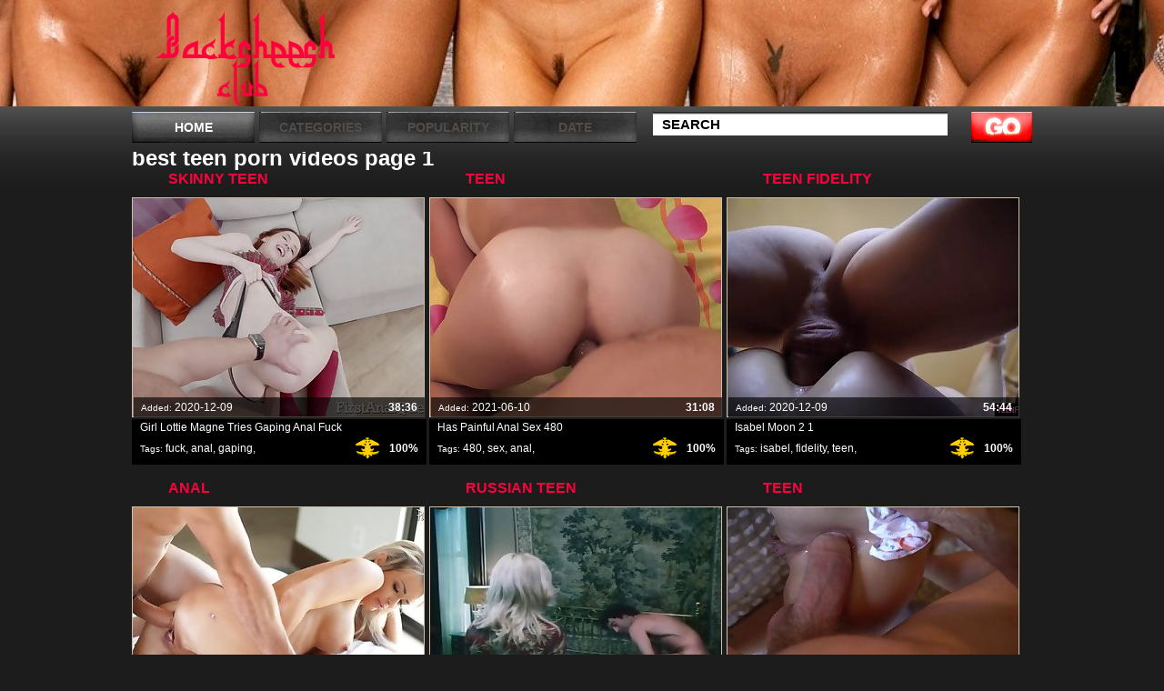

--- FILE ---
content_type: text/html; charset=UTF-8
request_url: https://baksheesh.club/tag-best/teen/1/
body_size: 14702
content:
<head>
	
	<title>best teen porn videos page 1 at baksheesh.club</title>
	<meta name="viewport" content="width=device-width, initial-scale=1.0, maximum-scale=1.0">
	<meta http-equiv="content-type" content="text/html; charset=utf-8" />
	<style media="all" type="text/css">@import "/all.css";</style>
	<!--[if lt IE 9]><script src="http://ie7-js.googlecode.com/svn/version/2.1(beta4)/IE9.js"></script><![endif]-->
	<script src="https://code.jquery.com/jquery-latest.js" type="41cf2c8b8f677db543fbed29-text/javascript"></script>
	<script src="https://code.jquery.com/ui/1.9.2/jquery-ui.js" type="41cf2c8b8f677db543fbed29-text/javascript"></script>
	<script type="41cf2c8b8f677db543fbed29-text/javascript">
		(function($) {
		$(function() {

		  $('ul.tabs').delegate('li:not(.current)', 'click', function() {
		    $(this).addClass('current').siblings().removeClass('current')
		      .parents('div.section').find('div.box').eq($(this).index()).fadeIn(150).siblings('div.box').hide();
		  })

		})
		})(jQuery)
	</script>
	
		<script src='/scj/includes/js/jquery.js' type="41cf2c8b8f677db543fbed29-text/javascript"></script>

<script type="41cf2c8b8f677db543fbed29-text/javascript">
$(document).ready(function() {
	
	$("img[id^=rot]").bind('mouseenter', function() {
		$(this).attr('rotating', 1);
		StartSlide($(this).attr('id'));
	}).mouseleave(function() {
		$(this).attr('rotating', 0);
        if ($(this).attr('original_src')) $(this).attr('src', $(this).attr('original_src'));
	});

});


function StartSlide(id) {
	if (!$('#' + id).attr('rotating') || $('#' + id).attr('rotating') == 0) return false;

    if (!$('#' + id).attr('original_src')) $('#' + id).attr('original_src', $('#' + id).attr('src'));

	var images = $('#' + id).attr('original_src') + ',' + $('#' + id).attr('rel');
    images = images.split(',');
    var cur = $('#' + id).attr('current_img');

    cur = parseInt(cur);
    cur = (!cur || cur == 0) ? 1 : (cur+1);

    cur = (!images[cur]) ? 0 : cur;
    $('#' + id).attr('current_img', cur);

 	var preload = new Image();

	if (cur == 0) {
		preload.src = $('#' + id).attr('original_src');
	} else {
		preload.src = images[cur];
	}

    if ($('#' + id).attr('rotating')) setTimeout("ChangeSRC('"+id+"', '"+preload.src+"')", 700);		

}

function ChangeSRC(id, src) {
	if (!$('#' + id).attr('rotating') || $('#' + id).attr('rotating') == 0) return false;
	$('#' + id).attr('src', src);
    StartSlide(id);
}
</script>

	
</head>
<body>
<div class="vcs_brand-toggle" data-vc-accordion="" data-vc-container=".vcs_menu" data-vc-target=".vcs_nav" data-vc-action="toggle">
	<span class="vcs_brand-sign">
		<span class="vcs_brand-sign-s"></span>
		<span class="vcs_brand-sign-s"></span>
		<span class="vcs_brand-sign-x"></span>
	</span>
</div>
<script type="41cf2c8b8f677db543fbed29-text/javascript">
$('.vcs_brand-toggle').on('click',function(){
	$(this).toggleClass('vc_active');
	$('.top-menu > ul').slideToggle();
})
</script>
	<div class="container">
		<div id="header">
			<div class="wrap">
				<div class="logo"><a href="/">Baksheesh</a></div>
			
			</div>
			<div class="top-menu">
				<ul>
					<li class="active"><a href="/">Home</a></li>
					<li>
						<a href="#">categories</a>
						<ul>
								    
					  					  <li><a href="/cat-best/XXX/1/">XXX</a></li>
								    
					  					  <li><a href="/cat-best/Anal/1/">Anal</a></li>
								    
					  					  <li><a href="/cat-best/Blowjob/1/">Blowjob</a></li>
								    
					  					  <li><a href="/cat-best/Ass/1/">Ass</a></li>
								    
						</ul>
					</li>
										<li><a href="/tag-best/teen/1/">Popularity</a></li>
					<li><a href="/tag-new/teen/1/">Date</a></li>
									</ul>
				<div class="search">
				    <form id="search_form" method="GET" target="_self" onsubmit="if (!window.__cfRLUnblockHandlers) return false; document.getElementById('search_form').action='/search-best/'+escape(document.getElementById('search_input').value.split(' ').join('+'))+'/1/';" data-cf-modified-41cf2c8b8f677db543fbed29-="">
					<input class="txt-input" type="text" id="search_input" value="Search" onblur="if (!window.__cfRLUnblockHandlers) return false; if(this.value=='') this.value='Search';" onfocus="if (!window.__cfRLUnblockHandlers) return false; if(this.value=='Search') this.value='';" data-cf-modified-41cf2c8b8f677db543fbed29-="" />
					<input class="btn-submit" type="submit" />
					</form>
				</div>
			</div>
			<div style="clear: both;"></div>
		</div>
		<div id="content">
		    
		     <div style="height:14px"><h1 style="color:white;">best teen porn videos page 1</h1></div>

			<ul class="thumbs-big">
			    
			    
			    
				<li>
					<h3>Skinny Teen</h3>
					<div class="img-holder">
						<a href="/video/skinny-teen/"><img id='rot972' src="https://baksheeshclub.vids.monster/scj/thumbs/17/333-skinny-teen.jpg" alt="Skinny Teen" rel="https://baksheeshclub.vids.monster/scj/thumbs/17/327-skinny-teen.jpg,https://baksheeshclub.vids.monster/scj/thumbs/17/329-skinny-teen.jpg,https://baksheeshclub.vids.monster/scj/thumbs/17/331-skinny.jpg,https://baksheeshclub.vids.monster/scj/thumbs/17/333-skinny-teen.jpg,https://baksheeshclub.vids.monster/scj/thumbs/17/336-skinny-teen.jpg,https://baksheeshclub.vids.monster/scj/thumbs/17/339-skinny-teen.jpg,https://baksheeshclub.vids.monster/scj/thumbs/17/342-teen.jpg,https://baksheeshclub.vids.monster/scj/thumbs/17/345-skinny-teen.jpg,https://baksheeshclub.vids.monster/scj/thumbs/17/347-skinny-teen.jpg,https://baksheeshclub.vids.monster/scj/thumbs/17/350-skinny-teen.jpg,https://baksheeshclub.vids.monster/scj/thumbs/17/354-skinny-teen.jpg,https://baksheeshclub.vids.monster/scj/thumbs/17/356-teen.jpg,https://baksheeshclub.vids.monster/scj/thumbs/17/359-skinny.jpg,https://baksheeshclub.vids.monster/scj/thumbs/17/362-skinny-teen.jpg,https://baksheeshclub.vids.monster/scj/thumbs/17/365-skinny-teen.jpg,https://baksheeshclub.vids.monster/scj/thumbs/17/368-skinny-teen.jpg,https://baksheeshclub.vids.monster/scj/thumbs/17/371-skinny-teen.jpg" /></a>
						<div class="wrap">
							<span>Added: <i>2020-12-09</i></span>
							<strong>38:36</strong>
						</div>
					</div>
					<div class="about">
					    <span>Girl Lottie Magne Tries Gaping Anal Fuck</span>
						<div class="tags"><em>Tags:</em>  <a href="/tag-best/fuck/1/">fuck</a>,  <a href="/tag-best/anal/1/">anal</a>,  <a href="/tag-best/gaping/1/">gaping</a>, </div>
						<strong class="likes">100%</strong>
					</div>
				</li>
				
				
			    
				<li>
					<h3>Teen</h3>
					<div class="img-holder">
						<a href="/video/teen-1381/"><img id='rot1381' src="https://baksheeshclub.vids.monster/scj/thumbs/24/536-teen.jpg" alt="Teen" rel="https://baksheeshclub.vids.monster/scj/thumbs/24/529-teen.jpg,https://baksheeshclub.vids.monster/scj/thumbs/24/530-teen.jpg,https://baksheeshclub.vids.monster/scj/thumbs/24/531-teen.jpg,https://baksheeshclub.vids.monster/scj/thumbs/24/532-teen.jpg,https://baksheeshclub.vids.monster/scj/thumbs/24/533-teen.jpg,https://baksheeshclub.vids.monster/scj/thumbs/24/534-teen.jpg,https://baksheeshclub.vids.monster/scj/thumbs/24/535-teen.jpg,https://baksheeshclub.vids.monster/scj/thumbs/24/536-teen.jpg,https://baksheeshclub.vids.monster/scj/thumbs/24/537-teen.jpg,https://baksheeshclub.vids.monster/scj/thumbs/24/538-teen.jpg,https://baksheeshclub.vids.monster/scj/thumbs/24/539-teen.jpg,https://baksheeshclub.vids.monster/scj/thumbs/24/540-teen.jpg,https://baksheeshclub.vids.monster/scj/thumbs/24/541-teen.jpg,https://baksheeshclub.vids.monster/scj/thumbs/24/542-teen.jpg,https://baksheeshclub.vids.monster/scj/thumbs/24/543-teen.jpg,https://baksheeshclub.vids.monster/scj/thumbs/24/544-teen.jpg,https://baksheeshclub.vids.monster/scj/thumbs/24/528-teen.jpg" /></a>
						<div class="wrap">
							<span>Added: <i>2021-06-10</i></span>
							<strong>31:08</strong>
						</div>
					</div>
					<div class="about">
					    <span>Has Painful Anal Sex 480</span>
						<div class="tags"><em>Tags:</em>  <a href="/tag-best/480/1/">480</a>,  <a href="/tag-best/sex/1/">sex</a>,  <a href="/tag-best/anal/1/">anal</a>, </div>
						<strong class="likes">100%</strong>
					</div>
				</li>
				
				
			    
				<li>
					<h3>Teen Fidelity</h3>
					<div class="img-holder">
						<a href="/video/teen-fidelity/"><img id='rot937' src="https://baksheeshclub.vids.monster/scj/thumbs/16/794-teen.jpg" alt="Teen Fidelity" rel="https://baksheeshclub.vids.monster/scj/thumbs/16/781-teen-fidelity.jpg,https://baksheeshclub.vids.monster/scj/thumbs/16/782-fidelity.jpg,https://baksheeshclub.vids.monster/scj/thumbs/16/783-teen-fidelity.jpg,https://baksheeshclub.vids.monster/scj/thumbs/16/784-fidelity.jpg,https://baksheeshclub.vids.monster/scj/thumbs/16/785-teen.jpg,https://baksheeshclub.vids.monster/scj/thumbs/16/786-teen-fidelity.jpg,https://baksheeshclub.vids.monster/scj/thumbs/16/787-teen.jpg,https://baksheeshclub.vids.monster/scj/thumbs/16/788-fidelity.jpg,https://baksheeshclub.vids.monster/scj/thumbs/16/789-teen-fidelity.jpg,https://baksheeshclub.vids.monster/scj/thumbs/16/790-teen-fidelity.jpg,https://baksheeshclub.vids.monster/scj/thumbs/16/791-teen-fidelity.jpg,https://baksheeshclub.vids.monster/scj/thumbs/16/792-fidelity.jpg,https://baksheeshclub.vids.monster/scj/thumbs/16/793-teen-fidelity.jpg,https://baksheeshclub.vids.monster/scj/thumbs/16/794-teen.jpg,https://baksheeshclub.vids.monster/scj/thumbs/16/795-teen-fidelity.jpg,https://baksheeshclub.vids.monster/scj/thumbs/16/796-teen-fidelity.jpg,https://baksheeshclub.vids.monster/scj/thumbs/16/797-fidelity.jpg" /></a>
						<div class="wrap">
							<span>Added: <i>2020-12-09</i></span>
							<strong>54:44</strong>
						</div>
					</div>
					<div class="about">
					    <span>Isabel Moon 2 1</span>
						<div class="tags"><em>Tags:</em>  <a href="/tag-best/isabel/1/">isabel</a>,  <a href="/tag-best/fidelity/1/">fidelity</a>,  <a href="/tag-best/teen/1/">teen</a>, </div>
						<strong class="likes">100%</strong>
					</div>
				</li>
				
				
			    
				<li>
					<h3>Anal</h3>
					<div class="img-holder">
						<a href="/video/anal-1046/"><img id='rot1046' src="https://baksheeshclub.vids.monster/scj/thumbs/18/763-anal.jpg" alt="Anal" rel="https://baksheeshclub.vids.monster/scj/thumbs/18/760-anal.jpg,https://baksheeshclub.vids.monster/scj/thumbs/18/761-anal.jpg,https://baksheeshclub.vids.monster/scj/thumbs/18/762-anal.jpg,https://baksheeshclub.vids.monster/scj/thumbs/18/763-anal.jpg,https://baksheeshclub.vids.monster/scj/thumbs/18/764-anal.jpg,https://baksheeshclub.vids.monster/scj/thumbs/18/765-anal.jpg,https://baksheeshclub.vids.monster/scj/thumbs/18/766-anal.jpg,https://baksheeshclub.vids.monster/scj/thumbs/18/767-anal.jpg,https://baksheeshclub.vids.monster/scj/thumbs/18/768-anal.jpg,https://baksheeshclub.vids.monster/scj/thumbs/18/769-anal.jpg,https://baksheeshclub.vids.monster/scj/thumbs/18/770-anal.jpg,https://baksheeshclub.vids.monster/scj/thumbs/18/771-anal.jpg,https://baksheeshclub.vids.monster/scj/thumbs/18/772-anal.jpg,https://baksheeshclub.vids.monster/scj/thumbs/18/773-anal.jpg,https://baksheeshclub.vids.monster/scj/thumbs/18/774-anal.jpg,https://baksheeshclub.vids.monster/scj/thumbs/18/775-anal.jpg,https://baksheeshclub.vids.monster/scj/thumbs/18/776-anal.jpg" /></a>
						<div class="wrap">
							<span>Added: <i>2020-12-11</i></span>
							<strong>27:12</strong>
						</div>
					</div>
					<div class="about">
					    <span>Teen In The Toilet</span>
						<div class="tags"><em>Tags:</em>  <a href="/tag-best/toilet/1/">toilet</a>,  <a href="/tag-best/teen/1/">teen</a>,  <a href="/tag-best/anal/1/">anal</a>, </div>
						<strong class="likes">not rated</strong>
					</div>
				</li>
				
				
			    
				<li>
					<h3>Russian Teen</h3>
					<div class="img-holder">
						<a href="/video/russian-teen-1479/"><img id='rot1479' src="https://baksheeshclub.vids.monster/scj/thumbs/26/839-russian-teen.jpg" alt="Russian Teen" rel="https://baksheeshclub.vids.monster/scj/thumbs/26/806-russian-teen.jpg,https://baksheeshclub.vids.monster/scj/thumbs/26/808-russian-teen.jpg,https://baksheeshclub.vids.monster/scj/thumbs/26/810-russian.jpg,https://baksheeshclub.vids.monster/scj/thumbs/26/812-russian.jpg,https://baksheeshclub.vids.monster/scj/thumbs/26/814-russian.jpg,https://baksheeshclub.vids.monster/scj/thumbs/26/816-russian.jpg,https://baksheeshclub.vids.monster/scj/thumbs/26/818-russian-teen.jpg,https://baksheeshclub.vids.monster/scj/thumbs/26/820-teen.jpg,https://baksheeshclub.vids.monster/scj/thumbs/26/822-russian-teen.jpg,https://baksheeshclub.vids.monster/scj/thumbs/26/824-russian-teen.jpg,https://baksheeshclub.vids.monster/scj/thumbs/26/826-teen.jpg,https://baksheeshclub.vids.monster/scj/thumbs/26/828-teen.jpg,https://baksheeshclub.vids.monster/scj/thumbs/26/829-russian-teen.jpg,https://baksheeshclub.vids.monster/scj/thumbs/26/832-teen.jpg,https://baksheeshclub.vids.monster/scj/thumbs/26/834-russian-teen.jpg,https://baksheeshclub.vids.monster/scj/thumbs/26/836-russian.jpg,https://baksheeshclub.vids.monster/scj/thumbs/26/838-teen.jpg,https://baksheeshclub.vids.monster/scj/thumbs/26/839-russian-teen.jpg,https://baksheeshclub.vids.monster/scj/thumbs/26/840-russian-teen.jpg,https://baksheeshclub.vids.monster/scj/thumbs/26/841-russian-teen.jpg,https://baksheeshclub.vids.monster/scj/thumbs/26/842-russian-teen.jpg" /></a>
						<div class="wrap">
							<span>Added: <i>2021-06-17</i></span>
							<strong>14:34</strong>
						</div>
					</div>
					<div class="about">
					    <span>Get Nice Blowjob On Home</span>
						<div class="tags"><em>Tags:</em>  <a href="/tag-best/home/1/">home</a>,  <a href="/tag-best/blowjob/1/">blowjob</a>,  <a href="/tag-best/nice/1/">nice</a>, </div>
						<strong class="likes">not rated</strong>
					</div>
				</li>
				
				
			    
				<li>
					<h3>Teen</h3>
					<div class="img-holder">
						<a href="/video/teen/"><img id='rot946' src="https://baksheeshclub.vids.monster/scj/thumbs/16/926-teen.jpg" alt="Teen" rel="https://baksheeshclub.vids.monster/scj/thumbs/16/917-teen.jpg,https://baksheeshclub.vids.monster/scj/thumbs/16/918-teen.jpg,https://baksheeshclub.vids.monster/scj/thumbs/16/919-teen.jpg,https://baksheeshclub.vids.monster/scj/thumbs/16/920-teen.jpg,https://baksheeshclub.vids.monster/scj/thumbs/16/921-teen.jpg,https://baksheeshclub.vids.monster/scj/thumbs/16/922-teen.jpg,https://baksheeshclub.vids.monster/scj/thumbs/16/923-teen.jpg,https://baksheeshclub.vids.monster/scj/thumbs/16/924-teen.jpg,https://baksheeshclub.vids.monster/scj/thumbs/16/925-teen.jpg,https://baksheeshclub.vids.monster/scj/thumbs/16/926-teen.jpg,https://baksheeshclub.vids.monster/scj/thumbs/16/927-teen.jpg,https://baksheeshclub.vids.monster/scj/thumbs/16/928-teen.jpg,https://baksheeshclub.vids.monster/scj/thumbs/16/929-teen.jpg,https://baksheeshclub.vids.monster/scj/thumbs/16/930-teen.jpg,https://baksheeshclub.vids.monster/scj/thumbs/16/931-teen.jpg,https://baksheeshclub.vids.monster/scj/thumbs/16/932-teen.jpg,https://baksheeshclub.vids.monster/scj/thumbs/16/933-teen.jpg" /></a>
						<div class="wrap">
							<span>Added: <i>2020-12-09</i></span>
							<strong>54:44</strong>
						</div>
					</div>
					<div class="about">
					    <span>Fidelity Isabel Moon 2</span>
						<div class="tags"><em>Tags:</em>  <a href="/tag-best/isabel/1/">isabel</a>,  <a href="/tag-best/fidelity/1/">fidelity</a>,  <a href="/tag-best/teen/1/">teen</a>, </div>
						<strong class="likes">100%</strong>
					</div>
				</li>
				
				
			    
				<li>
					<h3>Anal</h3>
					<div class="img-holder">
						<a href="/video/anal-1217/"><img id='rot1217' src="https://baksheeshclub.vids.monster/scj/thumbs/21/777-anal.jpg" alt="Anal" rel="https://baksheeshclub.vids.monster/scj/thumbs/21/765-anal.jpg,https://baksheeshclub.vids.monster/scj/thumbs/21/766-anal.jpg,https://baksheeshclub.vids.monster/scj/thumbs/21/767-anal.jpg,https://baksheeshclub.vids.monster/scj/thumbs/21/768-anal.jpg,https://baksheeshclub.vids.monster/scj/thumbs/21/769-anal.jpg,https://baksheeshclub.vids.monster/scj/thumbs/21/770-anal.jpg,https://baksheeshclub.vids.monster/scj/thumbs/21/771-anal.jpg,https://baksheeshclub.vids.monster/scj/thumbs/21/772-anal.jpg,https://baksheeshclub.vids.monster/scj/thumbs/21/773-anal.jpg,https://baksheeshclub.vids.monster/scj/thumbs/21/774-anal.jpg,https://baksheeshclub.vids.monster/scj/thumbs/21/775-anal.jpg,https://baksheeshclub.vids.monster/scj/thumbs/21/776-anal.jpg,https://baksheeshclub.vids.monster/scj/thumbs/21/777-anal.jpg,https://baksheeshclub.vids.monster/scj/thumbs/21/778-anal.jpg,https://baksheeshclub.vids.monster/scj/thumbs/21/779-anal.jpg,https://baksheeshclub.vids.monster/scj/thumbs/21/780-anal.jpg,https://baksheeshclub.vids.monster/scj/thumbs/21/781-anal.jpg" /></a>
						<div class="wrap">
							<span>Added: <i>2021-06-10</i></span>
							<strong>46:38</strong>
						</div>
					</div>
					<div class="about">
					    <span>With Horny Teen 480</span>
						<div class="tags"><em>Tags:</em>  <a href="/tag-best/480/1/">480</a>,  <a href="/tag-best/teen/1/">teen</a>,  <a href="/tag-best/horny/1/">horny</a>, </div>
						<strong class="likes">not rated</strong>
					</div>
				</li>
				
				
			    
				<li>
					<h3>Teen Step Daughter</h3>
					<div class="img-holder">
						<a href="/video/teen-step-daughter/"><img id='rot1416' src="https://baksheeshclub.vids.monster/scj/thumbs/25/509-step-daughter.jpg" alt="Teen Step Daughter" rel="https://baksheeshclub.vids.monster/scj/thumbs/25/493-teen-step-daughter.jpg,https://baksheeshclub.vids.monster/scj/thumbs/25/495-step.jpg,https://baksheeshclub.vids.monster/scj/thumbs/25/497-teen-daughter.jpg,https://baksheeshclub.vids.monster/scj/thumbs/25/499-teen-step-daughter.jpg,https://baksheeshclub.vids.monster/scj/thumbs/25/501-teen-daughter.jpg,https://baksheeshclub.vids.monster/scj/thumbs/25/503-step-daughter.jpg,https://baksheeshclub.vids.monster/scj/thumbs/25/505-step.jpg,https://baksheeshclub.vids.monster/scj/thumbs/25/506-teen.jpg,https://baksheeshclub.vids.monster/scj/thumbs/25/507-teen.jpg,https://baksheeshclub.vids.monster/scj/thumbs/25/508-daughter.jpg,https://baksheeshclub.vids.monster/scj/thumbs/25/509-step-daughter.jpg,https://baksheeshclub.vids.monster/scj/thumbs/25/510-teen-step.jpg,https://baksheeshclub.vids.monster/scj/thumbs/25/511-teen-step-daughter.jpg,https://baksheeshclub.vids.monster/scj/thumbs/25/512-teen.jpg,https://baksheeshclub.vids.monster/scj/thumbs/25/513-teen-step-daughter.jpg,https://baksheeshclub.vids.monster/scj/thumbs/25/514-daughter.jpg,https://baksheeshclub.vids.monster/scj/thumbs/25/515-daughter.jpg,https://baksheeshclub.vids.monster/scj/thumbs/25/516-teen-step-daughter.jpg,https://baksheeshclub.vids.monster/scj/thumbs/25/517-teen-daughter.jpg,https://baksheeshclub.vids.monster/scj/thumbs/25/518-step-daughter.jpg,https://baksheeshclub.vids.monster/scj/thumbs/25/519-teen.jpg" /></a>
						<div class="wrap">
							<span>Added: <i>2021-06-17</i></span>
							<strong>18:28</strong>
						</div>
					</div>
					<div class="about">
					    <span>Handjob And Blowjob Cum In Mouth For Dad</span>
						<div class="tags"><em>Tags:</em>  <a href="/tag-best/daughter/1/">daughter</a>,  <a href="/tag-best/teen/1/">teen</a>,  <a href="/tag-best/dad/1/">dad</a>, </div>
						<strong class="likes">100%</strong>
					</div>
				</li>
				
				
			    
				<li>
					<h3>Naughty Teen</h3>
					<div class="img-holder">
						<a href="/video/naughty-teen/"><img id='rot965' src="https://baksheeshclub.vids.monster/scj/thumbs/17/266-naughty.jpg" alt="Naughty Teen" rel="https://baksheeshclub.vids.monster/scj/thumbs/17/245-naughty.jpg,https://baksheeshclub.vids.monster/scj/thumbs/17/252-naughty-teen.jpg,https://baksheeshclub.vids.monster/scj/thumbs/17/254-naughty-teen.jpg,https://baksheeshclub.vids.monster/scj/thumbs/17/256-naughty-teen.jpg,https://baksheeshclub.vids.monster/scj/thumbs/17/258-naughty-teen.jpg,https://baksheeshclub.vids.monster/scj/thumbs/17/259-teen.jpg,https://baksheeshclub.vids.monster/scj/thumbs/17/261-naughty.jpg,https://baksheeshclub.vids.monster/scj/thumbs/17/264-naughty-teen.jpg,https://baksheeshclub.vids.monster/scj/thumbs/17/265-naughty-teen.jpg,https://baksheeshclub.vids.monster/scj/thumbs/17/266-naughty.jpg,https://baksheeshclub.vids.monster/scj/thumbs/17/267-naughty-teen.jpg,https://baksheeshclub.vids.monster/scj/thumbs/17/268-naughty-teen.jpg,https://baksheeshclub.vids.monster/scj/thumbs/17/269-naughty.jpg,https://baksheeshclub.vids.monster/scj/thumbs/17/270-naughty-teen.jpg,https://baksheeshclub.vids.monster/scj/thumbs/17/271-naughty.jpg,https://baksheeshclub.vids.monster/scj/thumbs/17/272-naughty.jpg,https://baksheeshclub.vids.monster/scj/thumbs/17/273-naughty.jpg" /></a>
						<div class="wrap">
							<span>Added: <i>2020-12-09</i></span>
							<strong>42:02</strong>
						</div>
					</div>
					<div class="about">
					    <span>Wants To Be Fucked In Ass 480</span>
						<div class="tags"><em>Tags:</em>  <a href="/tag-best/480/1/">480</a>,  <a href="/tag-best/ass/1/">ass</a>,  <a href="/tag-best/fucked/1/">fucked</a>, </div>
						<strong class="likes">100%</strong>
					</div>
				</li>
				
				
			    
				<li>
					<h3>Petite Blonde</h3>
					<div class="img-holder">
						<a href="/video/petite-blonde/"><img id='rot1062' src="https://baksheeshclub.vids.monster/scj/thumbs/19/037-blonde.jpg" alt="Petite Blonde" rel="https://baksheeshclub.vids.monster/scj/thumbs/19/026-blonde.jpg,https://baksheeshclub.vids.monster/scj/thumbs/19/027-petite-blonde.jpg,https://baksheeshclub.vids.monster/scj/thumbs/19/028-petite.jpg,https://baksheeshclub.vids.monster/scj/thumbs/19/029-petite-blonde.jpg,https://baksheeshclub.vids.monster/scj/thumbs/19/030-blonde.jpg,https://baksheeshclub.vids.monster/scj/thumbs/19/031-petite-blonde.jpg,https://baksheeshclub.vids.monster/scj/thumbs/19/032-blonde.jpg,https://baksheeshclub.vids.monster/scj/thumbs/19/033-petite-blonde.jpg,https://baksheeshclub.vids.monster/scj/thumbs/19/034-petite.jpg,https://baksheeshclub.vids.monster/scj/thumbs/19/035-petite.jpg,https://baksheeshclub.vids.monster/scj/thumbs/19/036-petite.jpg,https://baksheeshclub.vids.monster/scj/thumbs/19/037-blonde.jpg,https://baksheeshclub.vids.monster/scj/thumbs/19/038-petite.jpg,https://baksheeshclub.vids.monster/scj/thumbs/19/039-petite-blonde.jpg,https://baksheeshclub.vids.monster/scj/thumbs/19/040-petite-blonde.jpg,https://baksheeshclub.vids.monster/scj/thumbs/19/041-petite-blonde.jpg,https://baksheeshclub.vids.monster/scj/thumbs/19/042-petite-blonde.jpg" /></a>
						<div class="wrap">
							<span>Added: <i>2020-12-11</i></span>
							<strong>17:58</strong>
						</div>
					</div>
					<div class="about">
					    <span>Teen First Time Anal</span>
						<div class="tags"><em>Tags:</em>  <a href="/tag-best/anal/1/">anal</a>,  <a href="/tag-best/time/1/">time</a>,  <a href="/tag-best/first/1/">first</a>, </div>
						<strong class="likes">not rated</strong>
					</div>
				</li>
				
				
			    
				<li>
					<h3>Eva Zan</h3>
					<div class="img-holder">
						<a href="/video/eva-zan/"><img id='rot1200' src="https://baksheeshclub.vids.monster/scj/thumbs/21/344-eva-zan.jpg" alt="Eva Zan" rel="https://baksheeshclub.vids.monster/scj/thumbs/21/323-eva.jpg,https://baksheeshclub.vids.monster/scj/thumbs/21/325-eva.jpg,https://baksheeshclub.vids.monster/scj/thumbs/21/327-eva-zan.jpg,https://baksheeshclub.vids.monster/scj/thumbs/21/329-zan.jpg,https://baksheeshclub.vids.monster/scj/thumbs/21/331-eva-zan.jpg,https://baksheeshclub.vids.monster/scj/thumbs/21/333-zan.jpg,https://baksheeshclub.vids.monster/scj/thumbs/21/335-eva-zan.jpg,https://baksheeshclub.vids.monster/scj/thumbs/21/337-eva.jpg,https://baksheeshclub.vids.monster/scj/thumbs/21/338-zan.jpg,https://baksheeshclub.vids.monster/scj/thumbs/21/339-eva-zan.jpg,https://baksheeshclub.vids.monster/scj/thumbs/21/340-eva.jpg,https://baksheeshclub.vids.monster/scj/thumbs/21/341-eva-zan.jpg,https://baksheeshclub.vids.monster/scj/thumbs/21/342-zan.jpg,https://baksheeshclub.vids.monster/scj/thumbs/21/343-zan.jpg,https://baksheeshclub.vids.monster/scj/thumbs/21/344-eva-zan.jpg" /></a>
						<div class="wrap">
							<span>Added: <i>2021-06-10</i></span>
							<strong>35:21</strong>
						</div>
					</div>
					<div class="about">
					    <span>Cute Teen With Braces Gets A Dick Up..</span>
						<div class="tags"><em>Tags:</em>  <a href="/tag-best/ass/1/">ass</a>,  <a href="/tag-best/dick/1/">dick</a>,  <a href="/tag-best/gets/1/">gets</a>, </div>
						<strong class="likes">not rated</strong>
					</div>
				</li>
				
				
			    
				<li>
					<h3>Teen</h3>
					<div class="img-holder">
						<a href="/video/teen-1924/"><img id='rot1924' src="https://baksheeshclub.vids.monster/scj/thumbs/36/358-teen.jpg" alt="Teen" rel="https://baksheeshclub.vids.monster/scj/thumbs/36/345-teen.jpg,https://baksheeshclub.vids.monster/scj/thumbs/36/346-teen.jpg,https://baksheeshclub.vids.monster/scj/thumbs/36/347-teen.jpg,https://baksheeshclub.vids.monster/scj/thumbs/36/348-teen.jpg,https://baksheeshclub.vids.monster/scj/thumbs/36/349-teen.jpg,https://baksheeshclub.vids.monster/scj/thumbs/36/350-teen.jpg,https://baksheeshclub.vids.monster/scj/thumbs/36/351-teen.jpg,https://baksheeshclub.vids.monster/scj/thumbs/36/352-teen.jpg,https://baksheeshclub.vids.monster/scj/thumbs/36/353-teen.jpg,https://baksheeshclub.vids.monster/scj/thumbs/36/354-teen.jpg,https://baksheeshclub.vids.monster/scj/thumbs/36/355-teen.jpg,https://baksheeshclub.vids.monster/scj/thumbs/36/356-teen.jpg,https://baksheeshclub.vids.monster/scj/thumbs/36/357-teen.jpg,https://baksheeshclub.vids.monster/scj/thumbs/36/358-teen.jpg,https://baksheeshclub.vids.monster/scj/thumbs/36/359-teen.jpg,https://baksheeshclub.vids.monster/scj/thumbs/36/360-teen.jpg,https://baksheeshclub.vids.monster/scj/thumbs/36/361-teen.jpg,https://baksheeshclub.vids.monster/scj/thumbs/36/362-teen.jpg,https://baksheeshclub.vids.monster/scj/thumbs/36/363-teen.jpg,https://baksheeshclub.vids.monster/scj/thumbs/36/364-teen.jpg,https://baksheeshclub.vids.monster/scj/thumbs/36/365-teen.jpg" /></a>
						<div class="wrap">
							<span>Added: <i>2021-06-22</i></span>
							<strong>31:58</strong>
						</div>
					</div>
					<div class="about">
					    <span>analcasting Luna Rival</span>
						<div class="tags"><em>Tags:</em>  <a href="/tag-best/analcasting/1/">analcasting</a>,  <a href="/tag-best/rival/1/">rival</a>,  <a href="/tag-best/luna/1/">luna</a>, </div>
						<strong class="likes">100%</strong>
					</div>
				</li>
				
				
			    
				<li>
					<h3>Perfect Teen</h3>
					<div class="img-holder">
						<a href="/video/perfect-teen/"><img id='rot1399' src="https://baksheeshclub.vids.monster/scj/thumbs/25/157-perfect-teen.jpg" alt="Perfect Teen" rel="https://baksheeshclub.vids.monster/scj/thumbs/25/137-perfect-teen.jpg,https://baksheeshclub.vids.monster/scj/thumbs/25/139-perfect-teen.jpg,https://baksheeshclub.vids.monster/scj/thumbs/25/141-perfect-teen.jpg,https://baksheeshclub.vids.monster/scj/thumbs/25/143-perfect-teen.jpg,https://baksheeshclub.vids.monster/scj/thumbs/25/145-perfect-teen.jpg,https://baksheeshclub.vids.monster/scj/thumbs/25/147-perfect.jpg,https://baksheeshclub.vids.monster/scj/thumbs/25/148-teen.jpg,https://baksheeshclub.vids.monster/scj/thumbs/25/149-perfect-teen.jpg,https://baksheeshclub.vids.monster/scj/thumbs/25/150-perfect-teen.jpg,https://baksheeshclub.vids.monster/scj/thumbs/25/151-perfect-teen.jpg,https://baksheeshclub.vids.monster/scj/thumbs/25/152-teen.jpg,https://baksheeshclub.vids.monster/scj/thumbs/25/153-teen.jpg,https://baksheeshclub.vids.monster/scj/thumbs/25/154-teen.jpg,https://baksheeshclub.vids.monster/scj/thumbs/25/155-perfect-teen.jpg,https://baksheeshclub.vids.monster/scj/thumbs/25/156-teen.jpg,https://baksheeshclub.vids.monster/scj/thumbs/25/157-perfect-teen.jpg,https://baksheeshclub.vids.monster/scj/thumbs/25/158-perfect-teen.jpg,https://baksheeshclub.vids.monster/scj/thumbs/25/159-teen.jpg,https://baksheeshclub.vids.monster/scj/thumbs/25/160-perfect-teen.jpg,https://baksheeshclub.vids.monster/scj/thumbs/25/161-perfect.jpg,https://baksheeshclub.vids.monster/scj/thumbs/25/162-perfect.jpg" /></a>
						<div class="wrap">
							<span>Added: <i>2021-06-17</i></span>
							<strong>6:20</strong>
						</div>
					</div>
					<div class="about">
					    <span>Pov Blowjob Big Dick And Cum In Mouth..</span>
						<div class="tags"><em>Tags:</em>  <a href="/tag-best/gym/1/">gym</a>,  <a href="/tag-best/outdoor/1/">outdoor</a>,  <a href="/tag-best/mouth/1/">mouth</a>, </div>
						<strong class="likes">100%</strong>
					</div>
				</li>
				
				
			    
				<li>
					<h3>Arietta Adams</h3>
					<div class="img-holder">
						<a href="/video/arietta-adams/"><img id='rot1795' src="https://baksheeshclub.vids.monster/scj/thumbs/33/683-adams.jpg" alt="Arietta Adams" rel="https://baksheeshclub.vids.monster/scj/thumbs/33/681-arietta-adams.jpg,https://baksheeshclub.vids.monster/scj/thumbs/33/682-arietta-adams.jpg,https://baksheeshclub.vids.monster/scj/thumbs/33/683-adams.jpg,https://baksheeshclub.vids.monster/scj/thumbs/33/684-arietta-adams.jpg,https://baksheeshclub.vids.monster/scj/thumbs/33/685-arietta.jpg,https://baksheeshclub.vids.monster/scj/thumbs/33/686-arietta-adams.jpg,https://baksheeshclub.vids.monster/scj/thumbs/33/687-adams.jpg,https://baksheeshclub.vids.monster/scj/thumbs/33/688-arietta-adams.jpg,https://baksheeshclub.vids.monster/scj/thumbs/33/689-arietta-adams.jpg,https://baksheeshclub.vids.monster/scj/thumbs/33/690-arietta-adams.jpg,https://baksheeshclub.vids.monster/scj/thumbs/33/691-arietta-adams.jpg,https://baksheeshclub.vids.monster/scj/thumbs/33/692-arietta.jpg,https://baksheeshclub.vids.monster/scj/thumbs/33/693-adams.jpg,https://baksheeshclub.vids.monster/scj/thumbs/33/694-arietta.jpg,https://baksheeshclub.vids.monster/scj/thumbs/33/695-arietta-adams.jpg,https://baksheeshclub.vids.monster/scj/thumbs/33/696-arietta-adams.jpg,https://baksheeshclub.vids.monster/scj/thumbs/33/697-adams.jpg,https://baksheeshclub.vids.monster/scj/thumbs/33/698-arietta-adams.jpg,https://baksheeshclub.vids.monster/scj/thumbs/33/699-arietta-adams.jpg,https://baksheeshclub.vids.monster/scj/thumbs/33/700-adams.jpg,https://baksheeshclub.vids.monster/scj/thumbs/33/701-arietta.jpg" /></a>
						<div class="wrap">
							<span>Added: <i>2021-06-22</i></span>
							<strong>32:52</strong>
						</div>
					</div>
					<div class="about">
					    <span>Big Booty Teen Anal2</span>
						<div class="tags"><em>Tags:</em>  <a href="/tag-best/anal2/1/">anal2</a>,  <a href="/tag-best/teen/1/">teen</a>,  <a href="/tag-best/booty/1/">booty</a>, </div>
						<strong class="likes">not rated</strong>
					</div>
				</li>
				
				
			    
				<li>
					<h3>Russian Teen</h3>
					<div class="img-holder">
						<a href="/video/russian-teen/"><img id='rot1224' src="https://baksheeshclub.vids.monster/scj/thumbs/21/855-russian.jpg" alt="Russian Teen" rel="https://baksheeshclub.vids.monster/scj/thumbs/21/846-russian-teen.jpg,https://baksheeshclub.vids.monster/scj/thumbs/21/848-russian-teen.jpg,https://baksheeshclub.vids.monster/scj/thumbs/21/850-teen.jpg,https://baksheeshclub.vids.monster/scj/thumbs/21/851-teen.jpg,https://baksheeshclub.vids.monster/scj/thumbs/21/853-russian-teen.jpg,https://baksheeshclub.vids.monster/scj/thumbs/21/855-russian.jpg,https://baksheeshclub.vids.monster/scj/thumbs/21/856-teen.jpg,https://baksheeshclub.vids.monster/scj/thumbs/21/857-teen.jpg,https://baksheeshclub.vids.monster/scj/thumbs/21/858-russian-teen.jpg,https://baksheeshclub.vids.monster/scj/thumbs/21/859-russian-teen.jpg,https://baksheeshclub.vids.monster/scj/thumbs/21/860-russian-teen.jpg,https://baksheeshclub.vids.monster/scj/thumbs/21/861-russian-teen.jpg,https://baksheeshclub.vids.monster/scj/thumbs/21/862-russian-teen.jpg,https://baksheeshclub.vids.monster/scj/thumbs/21/863-russian-teen.jpg,https://baksheeshclub.vids.monster/scj/thumbs/21/864-russian-teen.jpg,https://baksheeshclub.vids.monster/scj/thumbs/21/865-russian.jpg,https://baksheeshclub.vids.monster/scj/thumbs/21/866-russian.jpg" /></a>
						<div class="wrap">
							<span>Added: <i>2021-06-10</i></span>
							<strong>37:31</strong>
						</div>
					</div>
					<div class="about">
					    <span>Addicted To Anal Sex 480</span>
						<div class="tags"><em>Tags:</em>  <a href="/tag-best/480/1/">480</a>,  <a href="/tag-best/sex/1/">sex</a>,  <a href="/tag-best/anal/1/">anal</a>, </div>
						<strong class="likes">not rated</strong>
					</div>
				</li>
				
				
			    
				<li>
					<h3>Nasty Teen Anal</h3>
					<div class="img-holder">
						<a href="/video/nasty-teen-anal/"><img id='rot1047' src="https://baksheeshclub.vids.monster/scj/thumbs/18/791-teen.jpg" alt="Nasty Teen Anal" rel="https://baksheeshclub.vids.monster/scj/thumbs/18/777-nasty-teen.jpg,https://baksheeshclub.vids.monster/scj/thumbs/18/778-nasty-teen-anal.jpg,https://baksheeshclub.vids.monster/scj/thumbs/18/779-nasty-teen.jpg,https://baksheeshclub.vids.monster/scj/thumbs/18/780-anal.jpg,https://baksheeshclub.vids.monster/scj/thumbs/18/781-nasty.jpg,https://baksheeshclub.vids.monster/scj/thumbs/18/782-teen.jpg,https://baksheeshclub.vids.monster/scj/thumbs/18/783-nasty.jpg,https://baksheeshclub.vids.monster/scj/thumbs/18/784-nasty-teen-anal.jpg,https://baksheeshclub.vids.monster/scj/thumbs/18/785-nasty.jpg,https://baksheeshclub.vids.monster/scj/thumbs/18/786-nasty-anal.jpg,https://baksheeshclub.vids.monster/scj/thumbs/18/787-nasty.jpg,https://baksheeshclub.vids.monster/scj/thumbs/18/788-nasty-teen.jpg,https://baksheeshclub.vids.monster/scj/thumbs/18/789-anal.jpg,https://baksheeshclub.vids.monster/scj/thumbs/18/790-nasty-teen.jpg,https://baksheeshclub.vids.monster/scj/thumbs/18/791-teen.jpg,https://baksheeshclub.vids.monster/scj/thumbs/18/792-nasty-teen-anal.jpg,https://baksheeshclub.vids.monster/scj/thumbs/18/793-nasty-teen-anal.jpg" /></a>
						<div class="wrap">
							<span>Added: <i>2020-12-11</i></span>
							<strong>27:10</strong>
						</div>
					</div>
					<div class="about">
					    <span>Threesome Becky And Emma</span>
						<div class="tags"><em>Tags:</em>  <a href="/tag-best/emma/1/">emma</a>,  <a href="/tag-best/becky/1/">becky</a>,  <a href="/tag-best/threesome/1/">threesome</a>, </div>
						<strong class="likes">not rated</strong>
					</div>
				</li>
				
				
			    
				<li>
					<h3>Beautiful</h3>
					<div class="img-holder">
						<a href="/video/beautiful/"><img id='rot1004' src="https://baksheeshclub.vids.monster/scj/thumbs/18/058-beautiful.jpg" alt="Beautiful" rel="https://baksheeshclub.vids.monster/scj/thumbs/18/046-beautiful.jpg,https://baksheeshclub.vids.monster/scj/thumbs/18/047-beautiful.jpg,https://baksheeshclub.vids.monster/scj/thumbs/18/049-beautiful.jpg,https://baksheeshclub.vids.monster/scj/thumbs/18/051-beautiful.jpg,https://baksheeshclub.vids.monster/scj/thumbs/18/053-beautiful.jpg,https://baksheeshclub.vids.monster/scj/thumbs/18/054-beautiful.jpg,https://baksheeshclub.vids.monster/scj/thumbs/18/056-beautiful.jpg,https://baksheeshclub.vids.monster/scj/thumbs/18/058-beautiful.jpg,https://baksheeshclub.vids.monster/scj/thumbs/18/060-beautiful.jpg,https://baksheeshclub.vids.monster/scj/thumbs/18/062-beautiful.jpg,https://baksheeshclub.vids.monster/scj/thumbs/18/064-beautiful.jpg,https://baksheeshclub.vids.monster/scj/thumbs/18/067-beautiful.jpg,https://baksheeshclub.vids.monster/scj/thumbs/18/069-beautiful.jpg,https://baksheeshclub.vids.monster/scj/thumbs/18/071-beautiful.jpg,https://baksheeshclub.vids.monster/scj/thumbs/18/073-beautiful.jpg,https://baksheeshclub.vids.monster/scj/thumbs/18/075-beautiful.jpg" /></a>
						<div class="wrap">
							<span>Added: <i>2020-12-11</i></span>
							<strong>42:32</strong>
						</div>
					</div>
					<div class="about">
					    <span>Brunette Teen Anal</span>
						<div class="tags"><em>Tags:</em>  <a href="/tag-best/anal/1/">anal</a>,  <a href="/tag-best/teen/1/">teen</a>,  <a href="/tag-best/brunette/1/">brunette</a>, </div>
						<strong class="likes">50%</strong>
					</div>
				</li>
				
				
			    
				<li>
					<h3>Teen Dreamgirl</h3>
					<div class="img-holder">
						<a href="/video/teen-dreamgirl/"><img id='rot1787' src="https://baksheeshclub.vids.monster/scj/thumbs/33/515-teen-dreamgirl.jpg" alt="Teen Dreamgirl" rel="https://baksheeshclub.vids.monster/scj/thumbs/33/513-teen-dreamgirl.jpg,https://baksheeshclub.vids.monster/scj/thumbs/33/514-dreamgirl.jpg,https://baksheeshclub.vids.monster/scj/thumbs/33/515-teen-dreamgirl.jpg,https://baksheeshclub.vids.monster/scj/thumbs/33/516-teen-dreamgirl.jpg,https://baksheeshclub.vids.monster/scj/thumbs/33/517-teen.jpg,https://baksheeshclub.vids.monster/scj/thumbs/33/518-teen.jpg,https://baksheeshclub.vids.monster/scj/thumbs/33/519-teen.jpg,https://baksheeshclub.vids.monster/scj/thumbs/33/520-teen-dreamgirl.jpg,https://baksheeshclub.vids.monster/scj/thumbs/33/521-teen.jpg,https://baksheeshclub.vids.monster/scj/thumbs/33/522-dreamgirl.jpg,https://baksheeshclub.vids.monster/scj/thumbs/33/523-teen.jpg,https://baksheeshclub.vids.monster/scj/thumbs/33/524-dreamgirl.jpg,https://baksheeshclub.vids.monster/scj/thumbs/33/525-teen-dreamgirl.jpg,https://baksheeshclub.vids.monster/scj/thumbs/33/526-teen-dreamgirl.jpg,https://baksheeshclub.vids.monster/scj/thumbs/33/527-dreamgirl.jpg,https://baksheeshclub.vids.monster/scj/thumbs/33/528-teen-dreamgirl.jpg,https://baksheeshclub.vids.monster/scj/thumbs/33/529-teen-dreamgirl.jpg,https://baksheeshclub.vids.monster/scj/thumbs/33/530-teen-dreamgirl.jpg,https://baksheeshclub.vids.monster/scj/thumbs/33/531-dreamgirl.jpg,https://baksheeshclub.vids.monster/scj/thumbs/33/532-teen-dreamgirl.jpg,https://baksheeshclub.vids.monster/scj/thumbs/33/533-teen-dreamgirl.jpg" /></a>
						<div class="wrap">
							<span>Added: <i>2021-06-22</i></span>
							<strong>28:07</strong>
						</div>
					</div>
					<div class="about">
					    <span>Betty Anal Creampie</span>
						<div class="tags"><em>Tags:</em>  <a href="/tag-best/creampie/1/">creampie</a>,  <a href="/tag-best/anal/1/">anal</a>,  <a href="/tag-best/betty/1/">betty</a>, </div>
						<strong class="likes">100%</strong>
					</div>
				</li>
				
				
			    
				<li>
					<h3>2010 11 22 Barbora</h3>
					<div class="img-holder">
						<a href="/video/2010-11-22-barbora/"><img id='rot1831' src="https://baksheeshclub.vids.monster/scj/thumbs/34/454-22-barbora.jpg" alt="2010 11 22 Barbora" rel="https://baksheeshclub.vids.monster/scj/thumbs/34/441-2010-11.jpg,https://baksheeshclub.vids.monster/scj/thumbs/34/435-11-22.jpg,https://baksheeshclub.vids.monster/scj/thumbs/34/436-2010-11.jpg,https://baksheeshclub.vids.monster/scj/thumbs/34/437-2010.jpg,https://baksheeshclub.vids.monster/scj/thumbs/34/438-2010-11-barbora.jpg,https://baksheeshclub.vids.monster/scj/thumbs/34/439-2010-11-22.jpg,https://baksheeshclub.vids.monster/scj/thumbs/34/440-11-barbora.jpg,https://baksheeshclub.vids.monster/scj/thumbs/34/442-11.jpg,https://baksheeshclub.vids.monster/scj/thumbs/34/443-2010-22-barbora.jpg,https://baksheeshclub.vids.monster/scj/thumbs/34/444-11-22-barbora.jpg,https://baksheeshclub.vids.monster/scj/thumbs/34/445-barbora.jpg,https://baksheeshclub.vids.monster/scj/thumbs/34/446-2010-22-barbora.jpg,https://baksheeshclub.vids.monster/scj/thumbs/34/447-2010-11.jpg,https://baksheeshclub.vids.monster/scj/thumbs/34/448-2010-11-22.jpg,https://baksheeshclub.vids.monster/scj/thumbs/34/449-2010-11-22.jpg,https://baksheeshclub.vids.monster/scj/thumbs/34/450-11-barbora.jpg,https://baksheeshclub.vids.monster/scj/thumbs/34/451-2010-11-22.jpg,https://baksheeshclub.vids.monster/scj/thumbs/34/452-2010-11-22.jpg,https://baksheeshclub.vids.monster/scj/thumbs/34/453-2010-22-barbora.jpg,https://baksheeshclub.vids.monster/scj/thumbs/34/454-22-barbora.jpg,https://baksheeshclub.vids.monster/scj/thumbs/34/455-2010-22-barbora.jpg" /></a>
						<div class="wrap">
							<span>Added: <i>2021-06-22</i></span>
							<strong>28:33</strong>
						</div>
					</div>
					<div class="about">
					    <span>Fresh Faced Teen Anal Slut</span>
						<div class="tags"><em>Tags:</em>  <a href="/tag-best/anal/1/">anal</a>,  <a href="/tag-best/teen/1/">teen</a>,  <a href="/tag-best/faced/1/">faced</a>, </div>
						<strong class="likes">100%</strong>
					</div>
				</li>
				
				
			    
				<li>
					<h3>Blowjob A Teen Girl Marcelin..</h3>
					<div class="img-holder">
						<a href="/video/blowjob-a-teen-girl-marcelin-abadir/"><img id='rot1585' src="https://baksheeshclub.vids.monster/scj/thumbs/29/019-a-marcelin.jpg" alt="Blowjob A Teen Girl Marcelin Abadir" rel="https://baksheeshclub.vids.monster/scj/thumbs/29/017-a-teen.jpg,https://baksheeshclub.vids.monster/scj/thumbs/29/019-a-marcelin.jpg,https://baksheeshclub.vids.monster/scj/thumbs/29/021-girl-abadir.jpg,https://baksheeshclub.vids.monster/scj/thumbs/29/023-girl.jpg,https://baksheeshclub.vids.monster/scj/thumbs/29/025-blowjob-teen-girl.jpg,https://baksheeshclub.vids.monster/scj/thumbs/29/027-blowjob-a-teen.jpg,https://baksheeshclub.vids.monster/scj/thumbs/29/029-marcelin.jpg,https://baksheeshclub.vids.monster/scj/thumbs/29/031-a-marcelin.jpg,https://baksheeshclub.vids.monster/scj/thumbs/29/033-marcelin.jpg,https://baksheeshclub.vids.monster/scj/thumbs/29/035-teen.jpg,https://baksheeshclub.vids.monster/scj/thumbs/29/037-a-teen-girl.jpg,https://baksheeshclub.vids.monster/scj/thumbs/29/038-blowjob-a-marcelin.jpg,https://baksheeshclub.vids.monster/scj/thumbs/29/039-teen.jpg,https://baksheeshclub.vids.monster/scj/thumbs/29/040-blowjob-abadir.jpg,https://baksheeshclub.vids.monster/scj/thumbs/29/041-teen.jpg,https://baksheeshclub.vids.monster/scj/thumbs/29/042-teen-abadir.jpg,https://baksheeshclub.vids.monster/scj/thumbs/29/043-blowjob-marcelin.jpg,https://baksheeshclub.vids.monster/scj/thumbs/29/044-teen.jpg,https://baksheeshclub.vids.monster/scj/thumbs/29/045-marcelin.jpg,https://baksheeshclub.vids.monster/scj/thumbs/29/046-blowjob.jpg,https://baksheeshclub.vids.monster/scj/thumbs/29/047-blowjob-teen.jpg" /></a>
						<div class="wrap">
							<span>Added: <i>2021-06-17</i></span>
							<strong>5:25</strong>
						</div>
					</div>
					<div class="about">
					    <span>The place for best comment</span>
						<div class="tags"><em>Tags:</em>  <a href="/tag-best/blowjob/1/">blowjob</a>,  <a href="/tag-best/teen/1/">teen</a>,  <a href="/tag-best/girl/1/">girl</a>, </div>
						<strong class="likes">not rated</strong>
					</div>
				</li>
				
				
			    
				<li>
					<h3>Cute Teen Gives A Sloppy..</h3>
					<div class="img-holder">
						<a href="/video/cute-teen-gives-a-sloppy-blowjob/"><img id='rot1516' src="https://baksheeshclub.vids.monster/scj/thumbs/27/589-gives.jpg" alt="Cute Teen Gives A Sloppy Blowjob" rel="https://baksheeshclub.vids.monster/scj/thumbs/27/609-cute-teen-blowjob.jpg,https://baksheeshclub.vids.monster/scj/thumbs/27/607-gives-a-blowjob.jpg,https://baksheeshclub.vids.monster/scj/thumbs/27/605-a-blowjob.jpg,https://baksheeshclub.vids.monster/scj/thumbs/27/603-a.jpg,https://baksheeshclub.vids.monster/scj/thumbs/27/601-cute-gives-a.jpg,https://baksheeshclub.vids.monster/scj/thumbs/27/579-sloppy.jpg,https://baksheeshclub.vids.monster/scj/thumbs/27/580-cute-a-blowjob.jpg,https://baksheeshclub.vids.monster/scj/thumbs/27/581-sloppy.jpg,https://baksheeshclub.vids.monster/scj/thumbs/27/582-teen-blowjob.jpg,https://baksheeshclub.vids.monster/scj/thumbs/27/583-sloppy.jpg,https://baksheeshclub.vids.monster/scj/thumbs/27/584-cute-teen.jpg,https://baksheeshclub.vids.monster/scj/thumbs/27/585-cute-a-blowjob.jpg,https://baksheeshclub.vids.monster/scj/thumbs/27/586-cute-a.jpg,https://baksheeshclub.vids.monster/scj/thumbs/27/587-teen-a-sloppy.jpg,https://baksheeshclub.vids.monster/scj/thumbs/27/589-gives.jpg,https://baksheeshclub.vids.monster/scj/thumbs/27/591-teen.jpg,https://baksheeshclub.vids.monster/scj/thumbs/27/593-cute-sloppy-blowjob.jpg,https://baksheeshclub.vids.monster/scj/thumbs/27/595-gives-a-sloppy.jpg,https://baksheeshclub.vids.monster/scj/thumbs/27/597-cute-gives-sloppy.jpg,https://baksheeshclub.vids.monster/scj/thumbs/27/599-blowjob.jpg,https://baksheeshclub.vids.monster/scj/thumbs/27/578-teen-gives.jpg" /></a>
						<div class="wrap">
							<span>Added: <i>2021-06-17</i></span>
							<strong>11:56</strong>
						</div>
					</div>
					<div class="about">
					    <span>The place for best comment</span>
						<div class="tags"><em>Tags:</em>  <a href="/tag-best/cute/1/">cute</a>,  <a href="/tag-best/teen/1/">teen</a>,  <a href="/tag-best/sloppy/1/">sloppy</a>, </div>
						<strong class="likes">not rated</strong>
					</div>
				</li>
				
				
			    
				<li>
					<h3>Teen Fucks And Swallow After..</h3>
					<div class="img-holder">
						<a href="/video/teen-fucks-and-swallow-after-blowjob/"><img id='rot1552' src="https://baksheeshclub.vids.monster/scj/thumbs/28/365-and.jpg" alt="Teen Fucks And Swallow After Blowjob" rel="https://baksheeshclub.vids.monster/scj/thumbs/28/366-teen.jpg,https://baksheeshclub.vids.monster/scj/thumbs/28/355-after.jpg,https://baksheeshclub.vids.monster/scj/thumbs/28/356-fucks-after.jpg,https://baksheeshclub.vids.monster/scj/thumbs/28/357-and.jpg,https://baksheeshclub.vids.monster/scj/thumbs/28/358-after-blowjob.jpg,https://baksheeshclub.vids.monster/scj/thumbs/28/359-teen-and-blowjob.jpg,https://baksheeshclub.vids.monster/scj/thumbs/28/360-fucks-swallow-after.jpg,https://baksheeshclub.vids.monster/scj/thumbs/28/361-teen.jpg,https://baksheeshclub.vids.monster/scj/thumbs/28/362-teen-swallow-blowjob.jpg,https://baksheeshclub.vids.monster/scj/thumbs/28/363-fucks.jpg,https://baksheeshclub.vids.monster/scj/thumbs/28/364-and-blowjob.jpg,https://baksheeshclub.vids.monster/scj/thumbs/28/365-and.jpg,https://baksheeshclub.vids.monster/scj/thumbs/28/367-fucks-swallow-blowjob.jpg,https://baksheeshclub.vids.monster/scj/thumbs/28/368-fucks-and-swallow.jpg,https://baksheeshclub.vids.monster/scj/thumbs/28/369-teen-and.jpg,https://baksheeshclub.vids.monster/scj/thumbs/28/370-after.jpg,https://baksheeshclub.vids.monster/scj/thumbs/28/371-teen-and-swallow.jpg,https://baksheeshclub.vids.monster/scj/thumbs/28/372-teen-and-after.jpg,https://baksheeshclub.vids.monster/scj/thumbs/28/373-and.jpg,https://baksheeshclub.vids.monster/scj/thumbs/28/374-after-blowjob.jpg,https://baksheeshclub.vids.monster/scj/thumbs/28/375-fucks-blowjob.jpg" /></a>
						<div class="wrap">
							<span>Added: <i>2021-06-17</i></span>
							<strong>8:00</strong>
						</div>
					</div>
					<div class="about">
					    <span>The place for best comment</span>
						<div class="tags"><em>Tags:</em>  <a href="/tag-best/teen/1/">teen</a>,  <a href="/tag-best/fucks/1/">fucks</a>,  <a href="/tag-best/swallow/1/">swallow</a>, </div>
						<strong class="likes">0%</strong>
					</div>
				</li>
				
				
			    
				<li>
					<h3>Teen Blowjob And Facials</h3>
					<div class="img-holder">
						<a href="/video/teen-blowjob-and-facials/"><img id='rot1526' src="https://baksheeshclub.vids.monster/scj/thumbs/27/828-teen-and-facials.jpg" alt="Teen Blowjob And Facials" rel="https://baksheeshclub.vids.monster/scj/thumbs/27/808-and.jpg,https://baksheeshclub.vids.monster/scj/thumbs/27/810-teen-and-facials.jpg,https://baksheeshclub.vids.monster/scj/thumbs/27/811-teen-and-facials.jpg,https://baksheeshclub.vids.monster/scj/thumbs/27/812-blowjob.jpg,https://baksheeshclub.vids.monster/scj/thumbs/27/813-blowjob.jpg,https://baksheeshclub.vids.monster/scj/thumbs/27/814-teen-blowjob.jpg,https://baksheeshclub.vids.monster/scj/thumbs/27/815-teen.jpg,https://baksheeshclub.vids.monster/scj/thumbs/27/816-teen-and.jpg,https://baksheeshclub.vids.monster/scj/thumbs/27/817-teen-blowjob-and.jpg,https://baksheeshclub.vids.monster/scj/thumbs/27/818-teen-facials.jpg,https://baksheeshclub.vids.monster/scj/thumbs/27/819-teen-blowjob-facials.jpg,https://baksheeshclub.vids.monster/scj/thumbs/27/820-teen-and.jpg,https://baksheeshclub.vids.monster/scj/thumbs/27/821-teen-and-facials.jpg,https://baksheeshclub.vids.monster/scj/thumbs/27/822-teen-blowjob-and.jpg,https://baksheeshclub.vids.monster/scj/thumbs/27/823-teen-and.jpg,https://baksheeshclub.vids.monster/scj/thumbs/27/824-facials.jpg,https://baksheeshclub.vids.monster/scj/thumbs/27/825-teen-and-facials.jpg,https://baksheeshclub.vids.monster/scj/thumbs/27/826-teen.jpg,https://baksheeshclub.vids.monster/scj/thumbs/27/827-facials.jpg,https://baksheeshclub.vids.monster/scj/thumbs/27/828-teen-and-facials.jpg,https://baksheeshclub.vids.monster/scj/thumbs/27/829-teen-facials.jpg" /></a>
						<div class="wrap">
							<span>Added: <i>2021-06-17</i></span>
							<strong>5:59</strong>
						</div>
					</div>
					<div class="about">
					    <span>The place for best comment</span>
						<div class="tags"><em>Tags:</em>  <a href="/tag-best/teen/1/">teen</a>,  <a href="/tag-best/blowjob/1/">blowjob</a>,  <a href="/tag-best/facials/1/">facials</a>, </div>
						<strong class="likes">not rated</strong>
					</div>
				</li>
				
				
			    
				<li>
					<h3>Naughty Teen</h3>
					<div class="img-holder">
						<a href="/video/naughty-teen-1311/"><img id='rot1311' src="https://baksheeshclub.vids.monster/scj/thumbs/23/344-naughty.jpg" alt="Naughty Teen" rel="https://baksheeshclub.vids.monster/scj/thumbs/23/338-naughty-teen.jpg,https://baksheeshclub.vids.monster/scj/thumbs/23/339-naughty-teen.jpg,https://baksheeshclub.vids.monster/scj/thumbs/23/340-naughty-teen.jpg,https://baksheeshclub.vids.monster/scj/thumbs/23/341-teen.jpg,https://baksheeshclub.vids.monster/scj/thumbs/23/342-naughty-teen.jpg,https://baksheeshclub.vids.monster/scj/thumbs/23/343-teen.jpg,https://baksheeshclub.vids.monster/scj/thumbs/23/344-naughty.jpg,https://baksheeshclub.vids.monster/scj/thumbs/23/345-naughty-teen.jpg,https://baksheeshclub.vids.monster/scj/thumbs/23/346-naughty-teen.jpg,https://baksheeshclub.vids.monster/scj/thumbs/23/347-teen.jpg,https://baksheeshclub.vids.monster/scj/thumbs/23/348-naughty.jpg,https://baksheeshclub.vids.monster/scj/thumbs/23/349-naughty-teen.jpg,https://baksheeshclub.vids.monster/scj/thumbs/23/350-teen.jpg,https://baksheeshclub.vids.monster/scj/thumbs/23/351-naughty.jpg,https://baksheeshclub.vids.monster/scj/thumbs/23/352-naughty-teen.jpg,https://baksheeshclub.vids.monster/scj/thumbs/23/353-naughty-teen.jpg,https://baksheeshclub.vids.monster/scj/thumbs/23/355-teen.jpg" /></a>
						<div class="wrap">
							<span>Added: <i>2021-06-10</i></span>
							<strong>12:18</strong>
						</div>
					</div>
					<div class="about">
					    <span>Begs To Be Fucked In Her Tiny Ass 720</span>
						<div class="tags"><em>Tags:</em>  <a href="/tag-best/begs/1/">begs</a>,  <a href="/tag-best/teen/1/">teen</a>,  <a href="/tag-best/naughty/1/">naughty</a>, </div>
						<strong class="likes">not rated</strong>
					</div>
				</li>
				
				
			    
				<li>
					<h3>Perfect Russian</h3>
					<div class="img-holder">
						<a href="/video/perfect-russian/"><img id='rot989' src="https://baksheeshclub.vids.monster/scj/thumbs/17/776-russian.jpg" alt="Perfect Russian" rel="https://baksheeshclub.vids.monster/scj/thumbs/17/774-russian.jpg,https://baksheeshclub.vids.monster/scj/thumbs/17/775-perfect-russian.jpg,https://baksheeshclub.vids.monster/scj/thumbs/17/776-russian.jpg,https://baksheeshclub.vids.monster/scj/thumbs/17/777-perfect.jpg,https://baksheeshclub.vids.monster/scj/thumbs/17/778-russian.jpg,https://baksheeshclub.vids.monster/scj/thumbs/17/779-perfect.jpg,https://baksheeshclub.vids.monster/scj/thumbs/17/780-perfect.jpg,https://baksheeshclub.vids.monster/scj/thumbs/17/781-perfect-russian.jpg,https://baksheeshclub.vids.monster/scj/thumbs/17/782-perfect.jpg,https://baksheeshclub.vids.monster/scj/thumbs/17/783-russian.jpg,https://baksheeshclub.vids.monster/scj/thumbs/17/784-perfect.jpg,https://baksheeshclub.vids.monster/scj/thumbs/17/785-perfect.jpg,https://baksheeshclub.vids.monster/scj/thumbs/17/786-russian.jpg,https://baksheeshclub.vids.monster/scj/thumbs/17/787-perfect-russian.jpg,https://baksheeshclub.vids.monster/scj/thumbs/17/788-russian.jpg,https://baksheeshclub.vids.monster/scj/thumbs/17/789-perfect.jpg,https://baksheeshclub.vids.monster/scj/thumbs/17/790-russian.jpg" /></a>
						<div class="wrap">
							<span>Added: <i>2020-12-11</i></span>
							<strong>26:20</strong>
						</div>
					</div>
					<div class="about">
					    <span>Teen First Time Anal</span>
						<div class="tags"><em>Tags:</em>  <a href="/tag-best/russian/1/">russian</a>,  <a href="/tag-best/perfect/1/">perfect</a>,  <a href="/tag-best/anal/1/">anal</a>, </div>
						<strong class="likes">not rated</strong>
					</div>
				</li>
				
				
			    
				<li>
					<h3>2011 06 24 Anabela</h3>
					<div class="img-holder">
						<a href="/video/2011-06-24-anabela/"><img id='rot1909' src="https://baksheeshclub.vids.monster/scj/thumbs/36/099-24.jpg" alt="2011 06 24 Anabela" rel="https://baksheeshclub.vids.monster/scj/thumbs/36/090-06-anabela.jpg,https://baksheeshclub.vids.monster/scj/thumbs/36/092-2011-06-24.jpg,https://baksheeshclub.vids.monster/scj/thumbs/36/094-2011.jpg,https://baksheeshclub.vids.monster/scj/thumbs/36/096-2011-06.jpg,https://baksheeshclub.vids.monster/scj/thumbs/36/097-2011-06-24.jpg,https://baksheeshclub.vids.monster/scj/thumbs/36/098-2011.jpg,https://baksheeshclub.vids.monster/scj/thumbs/36/099-24.jpg,https://baksheeshclub.vids.monster/scj/thumbs/36/100-24-anabela.jpg,https://baksheeshclub.vids.monster/scj/thumbs/36/101-2011-24-anabela.jpg,https://baksheeshclub.vids.monster/scj/thumbs/36/102-2011-06-anabela.jpg,https://baksheeshclub.vids.monster/scj/thumbs/36/103-24-anabela.jpg,https://baksheeshclub.vids.monster/scj/thumbs/36/104-2011.jpg,https://baksheeshclub.vids.monster/scj/thumbs/36/105-06.jpg,https://baksheeshclub.vids.monster/scj/thumbs/36/106-2011.jpg,https://baksheeshclub.vids.monster/scj/thumbs/36/107-06.jpg,https://baksheeshclub.vids.monster/scj/thumbs/36/108-06-24.jpg,https://baksheeshclub.vids.monster/scj/thumbs/36/109-2011-24-anabela.jpg,https://baksheeshclub.vids.monster/scj/thumbs/36/110-2011-06-anabela.jpg,https://baksheeshclub.vids.monster/scj/thumbs/36/111-24.jpg,https://baksheeshclub.vids.monster/scj/thumbs/36/112-2011.jpg,https://baksheeshclub.vids.monster/scj/thumbs/36/113-2011.jpg" /></a>
						<div class="wrap">
							<span>Added: <i>2021-06-22</i></span>
							<strong>27:34</strong>
						</div>
					</div>
					<div class="about">
					    <span>Financial Support For A Teen Slut</span>
						<div class="tags"><em>Tags:</em>  <a href="/tag-best/support/1/">support</a>,  <a href="/tag-best/financial/1/">financial</a>,  <a href="/tag-best/anabela/1/">anabela</a>, </div>
						<strong class="likes">not rated</strong>
					</div>
				</li>
				
				
			    
				<li>
					<h3>Slut Teen</h3>
					<div class="img-holder">
						<a href="/video/slut-teen/"><img id='rot1676' src="https://baksheeshclub.vids.monster/scj/thumbs/31/023-slut-teen.jpg" alt="Slut Teen" rel="https://baksheeshclub.vids.monster/scj/thumbs/31/013-slut-teen.jpg,https://baksheeshclub.vids.monster/scj/thumbs/31/014-slut-teen.jpg,https://baksheeshclub.vids.monster/scj/thumbs/31/015-teen.jpg,https://baksheeshclub.vids.monster/scj/thumbs/31/016-slut.jpg,https://baksheeshclub.vids.monster/scj/thumbs/31/017-teen.jpg,https://baksheeshclub.vids.monster/scj/thumbs/31/018-slut.jpg,https://baksheeshclub.vids.monster/scj/thumbs/31/019-slut-teen.jpg,https://baksheeshclub.vids.monster/scj/thumbs/31/020-slut-teen.jpg,https://baksheeshclub.vids.monster/scj/thumbs/31/021-slut-teen.jpg,https://baksheeshclub.vids.monster/scj/thumbs/31/022-slut-teen.jpg,https://baksheeshclub.vids.monster/scj/thumbs/31/023-slut-teen.jpg,https://baksheeshclub.vids.monster/scj/thumbs/31/024-slut.jpg,https://baksheeshclub.vids.monster/scj/thumbs/31/025-teen.jpg,https://baksheeshclub.vids.monster/scj/thumbs/31/026-slut-teen.jpg,https://baksheeshclub.vids.monster/scj/thumbs/31/027-slut.jpg,https://baksheeshclub.vids.monster/scj/thumbs/31/028-slut-teen.jpg,https://baksheeshclub.vids.monster/scj/thumbs/31/029-teen.jpg,https://baksheeshclub.vids.monster/scj/thumbs/31/030-slut.jpg,https://baksheeshclub.vids.monster/scj/thumbs/31/031-slut.jpg,https://baksheeshclub.vids.monster/scj/thumbs/31/032-slut-teen.jpg,https://baksheeshclub.vids.monster/scj/thumbs/31/033-slut.jpg" /></a>
						<div class="wrap">
							<span>Added: <i>2021-06-19</i></span>
							<strong>6:15</strong>
						</div>
					</div>
					<div class="about">
					    <span>Rides Grandpa 480p</span>
						<div class="tags"><em>Tags:</em>  <a href="/tag-best/480p/1/">480p</a>,  <a href="/tag-best/grandpa/1/">grandpa</a>,  <a href="/tag-best/rides/1/">rides</a>, </div>
						<strong class="likes">74%</strong>
					</div>
				</li>
				
				
			    
				<li>
					<h3>Russian Teen Blonde</h3>
					<div class="img-holder">
						<a href="/video/russian-teen-blonde/"><img id='rot1282' src="https://baksheeshclub.vids.monster/scj/thumbs/22/876-russian-teen-blonde.jpg" alt="Russian Teen Blonde" rel="https://baksheeshclub.vids.monster/scj/thumbs/22/854-russian-blonde.jpg,https://baksheeshclub.vids.monster/scj/thumbs/22/855-russian-teen-blonde.jpg,https://baksheeshclub.vids.monster/scj/thumbs/22/856-russian-teen-blonde.jpg,https://baksheeshclub.vids.monster/scj/thumbs/22/857-russian-blonde.jpg,https://baksheeshclub.vids.monster/scj/thumbs/22/858-russian-blonde.jpg,https://baksheeshclub.vids.monster/scj/thumbs/22/860-russian.jpg,https://baksheeshclub.vids.monster/scj/thumbs/22/862-teen-blonde.jpg,https://baksheeshclub.vids.monster/scj/thumbs/22/864-teen-blonde.jpg,https://baksheeshclub.vids.monster/scj/thumbs/22/866-russian.jpg,https://baksheeshclub.vids.monster/scj/thumbs/22/868-teen-blonde.jpg,https://baksheeshclub.vids.monster/scj/thumbs/22/870-russian-teen-blonde.jpg,https://baksheeshclub.vids.monster/scj/thumbs/22/872-teen-blonde.jpg,https://baksheeshclub.vids.monster/scj/thumbs/22/874-russian.jpg,https://baksheeshclub.vids.monster/scj/thumbs/22/876-russian-teen-blonde.jpg,https://baksheeshclub.vids.monster/scj/thumbs/22/877-russian-teen-blonde.jpg,https://baksheeshclub.vids.monster/scj/thumbs/22/878-russian-blonde.jpg,https://baksheeshclub.vids.monster/scj/thumbs/22/853-teen.jpg" /></a>
						<div class="wrap">
							<span>Added: <i>2021-06-10</i></span>
							<strong>12:24</strong>
						</div>
					</div>
					<div class="about">
					    <span>Fucked In Ass 720</span>
						<div class="tags"><em>Tags:</em>  <a href="/tag-best/teen/1/">teen</a>,  <a href="/tag-best/russian/1/">russian</a>,  <a href="/tag-best/720/1/">720</a>, </div>
						<strong class="likes">not rated</strong>
					</div>
				</li>
				
				
			    
				<li>
					<h3>Cute Teen</h3>
					<div class="img-holder">
						<a href="/video/cute-teen/"><img id='rot1661' src="https://baksheeshclub.vids.monster/scj/thumbs/30/588-teen.jpg" alt="Cute Teen" rel="https://baksheeshclub.vids.monster/scj/thumbs/30/578-cute-teen.jpg,https://baksheeshclub.vids.monster/scj/thumbs/30/579-cute-teen.jpg,https://baksheeshclub.vids.monster/scj/thumbs/30/580-cute-teen.jpg,https://baksheeshclub.vids.monster/scj/thumbs/30/581-teen.jpg,https://baksheeshclub.vids.monster/scj/thumbs/30/582-cute-teen.jpg,https://baksheeshclub.vids.monster/scj/thumbs/30/583-cute.jpg,https://baksheeshclub.vids.monster/scj/thumbs/30/584-cute.jpg,https://baksheeshclub.vids.monster/scj/thumbs/30/585-cute-teen.jpg,https://baksheeshclub.vids.monster/scj/thumbs/30/586-cute-teen.jpg,https://baksheeshclub.vids.monster/scj/thumbs/30/587-cute-teen.jpg,https://baksheeshclub.vids.monster/scj/thumbs/30/588-teen.jpg,https://baksheeshclub.vids.monster/scj/thumbs/30/589-teen.jpg,https://baksheeshclub.vids.monster/scj/thumbs/30/590-teen.jpg,https://baksheeshclub.vids.monster/scj/thumbs/30/591-teen.jpg,https://baksheeshclub.vids.monster/scj/thumbs/30/592-cute-teen.jpg,https://baksheeshclub.vids.monster/scj/thumbs/30/593-cute-teen.jpg,https://baksheeshclub.vids.monster/scj/thumbs/30/594-cute.jpg,https://baksheeshclub.vids.monster/scj/thumbs/30/595-cute-teen.jpg,https://baksheeshclub.vids.monster/scj/thumbs/30/596-cute-teen.jpg,https://baksheeshclub.vids.monster/scj/thumbs/30/597-teen.jpg,https://baksheeshclub.vids.monster/scj/thumbs/30/598-cute.jpg" /></a>
						<div class="wrap">
							<span>Added: <i>2021-06-18</i></span>
							<strong>6:03</strong>
						</div>
					</div>
					<div class="about">
					    <span>Expertly Blows Me</span>
						<div class="tags"><em>Tags:</em>  <a href="/tag-best/blows/1/">blows</a>,  <a href="/tag-best/expertly/1/">expertly</a>,  <a href="/tag-best/teen/1/">teen</a>, </div>
						<strong class="likes">not rated</strong>
					</div>
				</li>
				
				
			    
				<li>
					<h3>Pervcity Sharon Lee Asian..</h3>
					<div class="img-holder">
						<a href="/video/pervcity-sharon-lee-asian-anal-teen/"><img id='rot1135' src="https://baksheeshclub.vids.monster/scj/thumbs/20/253-sharon-asian.jpg" alt="Pervcity Sharon Lee Asian Anal Teen" rel="https://baksheeshclub.vids.monster/scj/thumbs/20/248-pervcity-sharon-lee.jpg,https://baksheeshclub.vids.monster/scj/thumbs/20/249-sharon.jpg,https://baksheeshclub.vids.monster/scj/thumbs/20/250-lee-asian-teen.jpg,https://baksheeshclub.vids.monster/scj/thumbs/20/251-asian.jpg,https://baksheeshclub.vids.monster/scj/thumbs/20/252-sharon.jpg,https://baksheeshclub.vids.monster/scj/thumbs/20/253-sharon-asian.jpg,https://baksheeshclub.vids.monster/scj/thumbs/20/254-sharon-lee.jpg,https://baksheeshclub.vids.monster/scj/thumbs/20/255-sharon-teen.jpg,https://baksheeshclub.vids.monster/scj/thumbs/20/256-pervcity-sharon.jpg,https://baksheeshclub.vids.monster/scj/thumbs/20/257-sharon.jpg,https://baksheeshclub.vids.monster/scj/thumbs/20/258-lee.jpg,https://baksheeshclub.vids.monster/scj/thumbs/20/259-pervcity-anal.jpg,https://baksheeshclub.vids.monster/scj/thumbs/20/260-lee-asian.jpg,https://baksheeshclub.vids.monster/scj/thumbs/20/261-sharon-lee.jpg,https://baksheeshclub.vids.monster/scj/thumbs/20/262-pervcity-lee-anal.jpg,https://baksheeshclub.vids.monster/scj/thumbs/20/263-pervcity-asian-teen.jpg,https://baksheeshclub.vids.monster/scj/thumbs/20/264-lee-asian-teen.jpg" /></a>
						<div class="wrap">
							<span>Added: <i>2020-12-11</i></span>
							<strong>23:42</strong>
						</div>
					</div>
					<div class="about">
					    <span>The place for best comment</span>
						<div class="tags"><em>Tags:</em>  <a href="/tag-best/pervcity/1/">pervcity</a>,  <a href="/tag-best/sharon/1/">sharon</a>,  <a href="/tag-best/lee/1/">lee</a>, </div>
						<strong class="likes">not rated</strong>
					</div>
				</li>
				
				
			    
				<li>
					<h3>Teen Blowjob</h3>
					<div class="img-holder">
						<a href="/video/teen-blowjob/"><img id='rot1394' src="https://baksheeshclub.vids.monster/scj/thumbs/25/024-teen.jpg" alt="Teen Blowjob" rel="https://baksheeshclub.vids.monster/scj/thumbs/25/016-teen.jpg,https://baksheeshclub.vids.monster/scj/thumbs/25/017-teen-blowjob.jpg,https://baksheeshclub.vids.monster/scj/thumbs/25/018-teen.jpg,https://baksheeshclub.vids.monster/scj/thumbs/25/019-teen-blowjob.jpg,https://baksheeshclub.vids.monster/scj/thumbs/25/020-teen-blowjob.jpg,https://baksheeshclub.vids.monster/scj/thumbs/25/021-teen.jpg,https://baksheeshclub.vids.monster/scj/thumbs/25/022-teen.jpg,https://baksheeshclub.vids.monster/scj/thumbs/25/023-teen-blowjob.jpg,https://baksheeshclub.vids.monster/scj/thumbs/25/024-teen.jpg,https://baksheeshclub.vids.monster/scj/thumbs/25/025-blowjob.jpg,https://baksheeshclub.vids.monster/scj/thumbs/25/026-teen-blowjob.jpg,https://baksheeshclub.vids.monster/scj/thumbs/25/027-blowjob.jpg,https://baksheeshclub.vids.monster/scj/thumbs/25/028-teen.jpg,https://baksheeshclub.vids.monster/scj/thumbs/25/029-teen-blowjob.jpg,https://baksheeshclub.vids.monster/scj/thumbs/25/030-teen-blowjob.jpg,https://baksheeshclub.vids.monster/scj/thumbs/25/031-teen-blowjob.jpg,https://baksheeshclub.vids.monster/scj/thumbs/25/032-blowjob.jpg,https://baksheeshclub.vids.monster/scj/thumbs/25/033-blowjob.jpg,https://baksheeshclub.vids.monster/scj/thumbs/25/034-teen-blowjob.jpg,https://baksheeshclub.vids.monster/scj/thumbs/25/035-blowjob.jpg,https://baksheeshclub.vids.monster/scj/thumbs/25/036-teen.jpg" /></a>
						<div class="wrap">
							<span>Added: <i>2021-06-17</i></span>
							<strong>5:53</strong>
						</div>
					</div>
					<div class="about">
					    <span>Big Dick With Oral Creampie At The..</span>
						<div class="tags"><em>Tags:</em>  <a href="/tag-best/office/1/">office</a>,  <a href="/tag-best/creampie/1/">creampie</a>,  <a href="/tag-best/oral/1/">oral</a>, </div>
						<strong class="likes">not rated</strong>
					</div>
				</li>
				
				
			    
				<li>
					<h3>Hottest</h3>
					<div class="img-holder">
						<a href="/video/hottest/"><img id='rot1730' src="https://baksheeshclub.vids.monster/scj/thumbs/32/154-hottest.jpg" alt="Hottest" rel="https://baksheeshclub.vids.monster/scj/thumbs/32/143-hottest.jpg,https://baksheeshclub.vids.monster/scj/thumbs/32/144-hottest.jpg,https://baksheeshclub.vids.monster/scj/thumbs/32/146-hottest.jpg,https://baksheeshclub.vids.monster/scj/thumbs/32/148-hottest.jpg,https://baksheeshclub.vids.monster/scj/thumbs/32/150-hottest.jpg,https://baksheeshclub.vids.monster/scj/thumbs/32/152-hottest.jpg,https://baksheeshclub.vids.monster/scj/thumbs/32/154-hottest.jpg,https://baksheeshclub.vids.monster/scj/thumbs/32/156-hottest.jpg,https://baksheeshclub.vids.monster/scj/thumbs/32/158-hottest.jpg,https://baksheeshclub.vids.monster/scj/thumbs/32/160-hottest.jpg,https://baksheeshclub.vids.monster/scj/thumbs/32/162-hottest.jpg,https://baksheeshclub.vids.monster/scj/thumbs/32/165-hottest.jpg,https://baksheeshclub.vids.monster/scj/thumbs/32/167-hottest.jpg,https://baksheeshclub.vids.monster/scj/thumbs/32/168-hottest.jpg,https://baksheeshclub.vids.monster/scj/thumbs/32/169-hottest.jpg,https://baksheeshclub.vids.monster/scj/thumbs/32/170-hottest.jpg,https://baksheeshclub.vids.monster/scj/thumbs/32/171-hottest.jpg,https://baksheeshclub.vids.monster/scj/thumbs/32/172-hottest.jpg,https://baksheeshclub.vids.monster/scj/thumbs/32/173-hottest.jpg,https://baksheeshclub.vids.monster/scj/thumbs/32/174-hottest.jpg,https://baksheeshclub.vids.monster/scj/thumbs/32/175-hottest.jpg" /></a>
						<div class="wrap">
							<span>Added: <i>2021-06-19</i></span>
							<strong>21:35</strong>
						</div>
					</div>
					<div class="about">
					    <span>Teen Star My First Hardcore</span>
						<div class="tags"><em>Tags:</em>  <a href="/tag-best/hardcore/1/">hardcore</a>,  <a href="/tag-best/first/1/">first</a>,  <a href="/tag-best/star/1/">star</a>, </div>
						<strong class="likes">50%</strong>
					</div>
				</li>
				
				
			    
				<li>
					<h3>Hot Teen</h3>
					<div class="img-holder">
						<a href="/video/hot-teen/"><img id='rot1383' src="https://baksheeshclub.vids.monster/scj/thumbs/24/819-hot.jpg" alt="Hot Teen" rel="https://baksheeshclub.vids.monster/scj/thumbs/24/805-teen.jpg,https://baksheeshclub.vids.monster/scj/thumbs/24/806-hot-teen.jpg,https://baksheeshclub.vids.monster/scj/thumbs/24/807-hot.jpg,https://baksheeshclub.vids.monster/scj/thumbs/24/808-teen.jpg,https://baksheeshclub.vids.monster/scj/thumbs/24/809-hot-teen.jpg,https://baksheeshclub.vids.monster/scj/thumbs/24/810-hot.jpg,https://baksheeshclub.vids.monster/scj/thumbs/24/811-hot-teen.jpg,https://baksheeshclub.vids.monster/scj/thumbs/24/812-hot-teen.jpg,https://baksheeshclub.vids.monster/scj/thumbs/24/813-hot-teen.jpg,https://baksheeshclub.vids.monster/scj/thumbs/24/814-hot-teen.jpg,https://baksheeshclub.vids.monster/scj/thumbs/24/815-hot-teen.jpg,https://baksheeshclub.vids.monster/scj/thumbs/24/816-hot.jpg,https://baksheeshclub.vids.monster/scj/thumbs/24/817-hot-teen.jpg,https://baksheeshclub.vids.monster/scj/thumbs/24/818-hot-teen.jpg,https://baksheeshclub.vids.monster/scj/thumbs/24/819-hot.jpg,https://baksheeshclub.vids.monster/scj/thumbs/24/820-hot-teen.jpg,https://baksheeshclub.vids.monster/scj/thumbs/24/821-hot-teen.jpg,https://baksheeshclub.vids.monster/scj/thumbs/24/822-hot-teen.jpg,https://baksheeshclub.vids.monster/scj/thumbs/24/823-hot-teen.jpg,https://baksheeshclub.vids.monster/scj/thumbs/24/824-teen.jpg,https://baksheeshclub.vids.monster/scj/thumbs/24/825-teen.jpg" /></a>
						<div class="wrap">
							<span>Added: <i>2021-06-17</i></span>
							<strong>4:41</strong>
						</div>
					</div>
					<div class="about">
					    <span>Pov Blowjob And Cum Swallow</span>
						<div class="tags"><em>Tags:</em>  <a href="/tag-best/cum/1/">cum</a>,  <a href="/tag-best/blowjob/1/">blowjob</a>,  <a href="/tag-best/pov/1/">pov</a>, </div>
						<strong class="likes">100%</strong>
					</div>
				</li>
				
				
			    
				<li>
					<h3>Teen Loves Having Her Tight..</h3>
					<div class="img-holder">
						<a href="/video/teen-loves-having-her-tight-asshole-stretched-720/"><img id='rot1337' src="https://baksheeshclub.vids.monster/scj/thumbs/23/794-having-her.jpg" alt="Teen Loves Having Her Tight Asshole Stretched 720" rel="https://baksheeshclub.vids.monster/scj/thumbs/23/780-loves-having.jpg,https://baksheeshclub.vids.monster/scj/thumbs/23/781-teen-asshole.jpg,https://baksheeshclub.vids.monster/scj/thumbs/23/782-having-her-tight.jpg,https://baksheeshclub.vids.monster/scj/thumbs/23/783-tight-asshole-stretched.jpg,https://baksheeshclub.vids.monster/scj/thumbs/23/784-having-her.jpg,https://baksheeshclub.vids.monster/scj/thumbs/23/785-tight.jpg,https://baksheeshclub.vids.monster/scj/thumbs/23/786-720.jpg,https://baksheeshclub.vids.monster/scj/thumbs/23/787-asshole-720.jpg,https://baksheeshclub.vids.monster/scj/thumbs/23/788-asshole-720.jpg,https://baksheeshclub.vids.monster/scj/thumbs/23/789-loves-having-asshole.jpg,https://baksheeshclub.vids.monster/scj/thumbs/23/790-her.jpg,https://baksheeshclub.vids.monster/scj/thumbs/23/791-loves-her-stretched.jpg,https://baksheeshclub.vids.monster/scj/thumbs/23/792-her.jpg,https://baksheeshclub.vids.monster/scj/thumbs/23/793-her.jpg,https://baksheeshclub.vids.monster/scj/thumbs/23/794-having-her.jpg,https://baksheeshclub.vids.monster/scj/thumbs/23/795-loves-having.jpg,https://baksheeshclub.vids.monster/scj/thumbs/23/796-having-tight-stretched.jpg" /></a>
						<div class="wrap">
							<span>Added: <i>2021-06-10</i></span>
							<strong>12:27</strong>
						</div>
					</div>
					<div class="about">
					    <span>The place for best comment</span>
						<div class="tags"><em>Tags:</em>  <a href="/tag-best/teen/1/">teen</a>,  <a href="/tag-best/loves/1/">loves</a>,  <a href="/tag-best/having/1/">having</a>, </div>
						<strong class="likes">not rated</strong>
					</div>
				</li>
				
				
			    
				<li>
					<h3>Sweet Teen Taylor</h3>
					<div class="img-holder">
						<a href="/video/sweet-teen-taylor/"><img id='rot1564' src="https://baksheeshclub.vids.monster/scj/thumbs/28/560-sweet-teen.jpg" alt="Sweet Teen Taylor" rel="https://baksheeshclub.vids.monster/scj/thumbs/28/544-sweet-teen-taylor.jpg,https://baksheeshclub.vids.monster/scj/thumbs/28/545-teen-taylor.jpg,https://baksheeshclub.vids.monster/scj/thumbs/28/546-sweet-teen-taylor.jpg,https://baksheeshclub.vids.monster/scj/thumbs/28/547-taylor.jpg,https://baksheeshclub.vids.monster/scj/thumbs/28/548-sweet-taylor.jpg,https://baksheeshclub.vids.monster/scj/thumbs/28/550-sweet-taylor.jpg,https://baksheeshclub.vids.monster/scj/thumbs/28/552-sweet-teen-taylor.jpg,https://baksheeshclub.vids.monster/scj/thumbs/28/554-taylor.jpg,https://baksheeshclub.vids.monster/scj/thumbs/28/556-sweet-teen.jpg,https://baksheeshclub.vids.monster/scj/thumbs/28/558-sweet-teen-taylor.jpg,https://baksheeshclub.vids.monster/scj/thumbs/28/560-sweet-teen.jpg,https://baksheeshclub.vids.monster/scj/thumbs/28/562-sweet-teen-taylor.jpg,https://baksheeshclub.vids.monster/scj/thumbs/28/564-sweet-teen-taylor.jpg,https://baksheeshclub.vids.monster/scj/thumbs/28/566-sweet-teen-taylor.jpg,https://baksheeshclub.vids.monster/scj/thumbs/28/568-sweet-teen-taylor.jpg,https://baksheeshclub.vids.monster/scj/thumbs/28/570-teen-taylor.jpg,https://baksheeshclub.vids.monster/scj/thumbs/28/572-teen.jpg,https://baksheeshclub.vids.monster/scj/thumbs/28/574-sweet-teen-taylor.jpg,https://baksheeshclub.vids.monster/scj/thumbs/28/577-sweet.jpg,https://baksheeshclub.vids.monster/scj/thumbs/28/579-sweet.jpg,https://baksheeshclub.vids.monster/scj/thumbs/28/581-sweet-teen-taylor.jpg" /></a>
						<div class="wrap">
							<span>Added: <i>2021-06-17</i></span>
							<strong>2:43</strong>
						</div>
					</div>
					<div class="about">
					    <span>Moda Deep Sloppy Blowjob</span>
						<div class="tags"><em>Tags:</em>  <a href="/tag-best/taylor/1/">taylor</a>,  <a href="/tag-best/teen/1/">teen</a>,  <a href="/tag-best/sweet/1/">sweet</a>, </div>
						<strong class="likes">100%</strong>
					</div>
				</li>
				
				
			    
				<li>
					<h3>Teen Gives Me Amazing Dirty..</h3>
					<div class="img-holder">
						<a href="/video/teen-gives-me-amazing-dirty-blowjob/"><img id='rot1428' src="https://baksheeshclub.vids.monster/scj/thumbs/25/812-me-dirty.jpg" alt="Teen Gives Me Amazing Dirty Blowjob" rel="https://baksheeshclub.vids.monster/scj/thumbs/25/793-gives-amazing.jpg,https://baksheeshclub.vids.monster/scj/thumbs/25/794-teen-dirty-blowjob.jpg,https://baksheeshclub.vids.monster/scj/thumbs/25/795-teen.jpg,https://baksheeshclub.vids.monster/scj/thumbs/25/796-amazing-dirty.jpg,https://baksheeshclub.vids.monster/scj/thumbs/25/797-me.jpg,https://baksheeshclub.vids.monster/scj/thumbs/25/798-amazing.jpg,https://baksheeshclub.vids.monster/scj/thumbs/25/799-teen-me-amazing.jpg,https://baksheeshclub.vids.monster/scj/thumbs/25/800-teen.jpg,https://baksheeshclub.vids.monster/scj/thumbs/25/801-gives-amazing.jpg,https://baksheeshclub.vids.monster/scj/thumbs/25/802-me-dirty-blowjob.jpg,https://baksheeshclub.vids.monster/scj/thumbs/25/803-teen-me-blowjob.jpg,https://baksheeshclub.vids.monster/scj/thumbs/25/804-gives.jpg,https://baksheeshclub.vids.monster/scj/thumbs/25/805-gives-me.jpg,https://baksheeshclub.vids.monster/scj/thumbs/25/806-teen-gives.jpg,https://baksheeshclub.vids.monster/scj/thumbs/25/807-me.jpg,https://baksheeshclub.vids.monster/scj/thumbs/25/808-teen-amazing-blowjob.jpg,https://baksheeshclub.vids.monster/scj/thumbs/25/809-gives-me-amazing.jpg,https://baksheeshclub.vids.monster/scj/thumbs/25/810-dirty.jpg,https://baksheeshclub.vids.monster/scj/thumbs/25/811-gives-me-blowjob.jpg,https://baksheeshclub.vids.monster/scj/thumbs/25/812-me-dirty.jpg,https://baksheeshclub.vids.monster/scj/thumbs/25/813-teen-blowjob.jpg" /></a>
						<div class="wrap">
							<span>Added: <i>2021-06-17</i></span>
							<strong>45:16</strong>
						</div>
					</div>
					<div class="about">
					    <span>The place for best comment</span>
						<div class="tags"><em>Tags:</em>  <a href="/tag-best/teen/1/">teen</a>,  <a href="/tag-best/amazing/1/">amazing</a>,  <a href="/tag-best/dirty/1/">dirty</a>, </div>
						<strong class="likes">100%</strong>
					</div>
				</li>
				
				
			    
				<li>
					<h3>Teasepov-hot Teen Brunette..</h3>
					<div class="img-holder">
						<a href="/video/teasepov-hot-teen-brunette-pov-blowjob/"><img id='rot1515' src="https://baksheeshclub.vids.monster/scj/thumbs/27/623-teasepov-hot-teen.jpg" alt="Teasepov-hot Teen Brunette Pov Blowjob" rel="https://baksheeshclub.vids.monster/scj/thumbs/27/613-brunette.jpg,https://baksheeshclub.vids.monster/scj/thumbs/27/615-hot-teen-brunette.jpg,https://baksheeshclub.vids.monster/scj/thumbs/27/617-teen-brunette.jpg,https://baksheeshclub.vids.monster/scj/thumbs/27/619-teasepov-hot-teen.jpg,https://baksheeshclub.vids.monster/scj/thumbs/27/621-blowjob.jpg,https://baksheeshclub.vids.monster/scj/thumbs/27/623-teasepov-hot-teen.jpg,https://baksheeshclub.vids.monster/scj/thumbs/27/625-hot-teen.jpg,https://baksheeshclub.vids.monster/scj/thumbs/27/627-blowjob.jpg,https://baksheeshclub.vids.monster/scj/thumbs/27/629-teen-pov.jpg,https://baksheeshclub.vids.monster/scj/thumbs/27/611-brunette-pov.jpg,https://baksheeshclub.vids.monster/scj/thumbs/27/608-teasepov-hot.jpg,https://baksheeshclub.vids.monster/scj/thumbs/27/606-hot-teen-blowjob.jpg,https://baksheeshclub.vids.monster/scj/thumbs/27/604-teasepov-hot-brunette.jpg,https://baksheeshclub.vids.monster/scj/thumbs/27/602-hot-teen.jpg,https://baksheeshclub.vids.monster/scj/thumbs/27/588-hot-pov-blowjob.jpg,https://baksheeshclub.vids.monster/scj/thumbs/27/590-brunette.jpg,https://baksheeshclub.vids.monster/scj/thumbs/27/592-brunette-pov.jpg,https://baksheeshclub.vids.monster/scj/thumbs/27/594-teen-blowjob.jpg,https://baksheeshclub.vids.monster/scj/thumbs/27/596-teasepov-hot.jpg,https://baksheeshclub.vids.monster/scj/thumbs/27/598-pov.jpg,https://baksheeshclub.vids.monster/scj/thumbs/27/600-brunette.jpg" /></a>
						<div class="wrap">
							<span>Added: <i>2021-06-17</i></span>
							<strong>8:13</strong>
						</div>
					</div>
					<div class="about">
					    <span>The place for best comment</span>
						<div class="tags"><em>Tags:</em>  <a href="/tag-best/teasepov-hot/1/">teasepov-hot</a>,  <a href="/tag-best/teen/1/">teen</a>,  <a href="/tag-best/brunette/1/">brunette</a>, </div>
						<strong class="likes">not rated</strong>
					</div>
				</li>
				
				
			    
				<li>
					<h3>Teen Erika</h3>
					<div class="img-holder">
						<a href="/video/teen-erika/"><img id='rot1213' src="https://baksheeshclub.vids.monster/scj/thumbs/21/684-teen.jpg" alt="Teen Erika" rel="https://baksheeshclub.vids.monster/scj/thumbs/21/680-erika.jpg,https://baksheeshclub.vids.monster/scj/thumbs/21/681-teen-erika.jpg,https://baksheeshclub.vids.monster/scj/thumbs/21/682-teen-erika.jpg,https://baksheeshclub.vids.monster/scj/thumbs/21/683-teen-erika.jpg,https://baksheeshclub.vids.monster/scj/thumbs/21/684-teen.jpg,https://baksheeshclub.vids.monster/scj/thumbs/21/685-teen-erika.jpg,https://baksheeshclub.vids.monster/scj/thumbs/21/686-teen-erika.jpg,https://baksheeshclub.vids.monster/scj/thumbs/21/687-teen-erika.jpg,https://baksheeshclub.vids.monster/scj/thumbs/21/688-teen-erika.jpg,https://baksheeshclub.vids.monster/scj/thumbs/21/689-teen.jpg,https://baksheeshclub.vids.monster/scj/thumbs/21/690-teen-erika.jpg,https://baksheeshclub.vids.monster/scj/thumbs/21/691-erika.jpg,https://baksheeshclub.vids.monster/scj/thumbs/21/692-teen-erika.jpg,https://baksheeshclub.vids.monster/scj/thumbs/21/693-teen-erika.jpg,https://baksheeshclub.vids.monster/scj/thumbs/21/694-erika.jpg,https://baksheeshclub.vids.monster/scj/thumbs/21/695-teen-erika.jpg,https://baksheeshclub.vids.monster/scj/thumbs/21/696-teen.jpg" /></a>
						<div class="wrap">
							<span>Added: <i>2021-06-10</i></span>
							<strong>10:15</strong>
						</div>
					</div>
					<div class="about">
					    <span>Bellucci Has A Hardcore Anal..</span>
						<div class="tags"><em>Tags:</em>  <a href="/tag-best/720/1/">720</a>,  <a href="/tag-best/casting/1/">casting</a>,  <a href="/tag-best/anal/1/">anal</a>, </div>
						<strong class="likes">100%</strong>
					</div>
				</li>
				
				
			    
				<li>
					<h3>Teen Plays</h3>
					<div class="img-holder">
						<a href="/video/teen-plays/"><img id='rot1685' src="https://baksheeshclub.vids.monster/scj/thumbs/31/201-teen-plays.jpg" alt="Teen Plays" rel="https://baksheeshclub.vids.monster/scj/thumbs/31/181-plays.jpg,https://baksheeshclub.vids.monster/scj/thumbs/31/183-plays.jpg,https://baksheeshclub.vids.monster/scj/thumbs/31/185-plays.jpg,https://baksheeshclub.vids.monster/scj/thumbs/31/187-plays.jpg,https://baksheeshclub.vids.monster/scj/thumbs/31/189-plays.jpg,https://baksheeshclub.vids.monster/scj/thumbs/31/191-plays.jpg,https://baksheeshclub.vids.monster/scj/thumbs/31/193-plays.jpg,https://baksheeshclub.vids.monster/scj/thumbs/31/195-plays.jpg,https://baksheeshclub.vids.monster/scj/thumbs/31/197-teen.jpg,https://baksheeshclub.vids.monster/scj/thumbs/31/199-teen-plays.jpg,https://baksheeshclub.vids.monster/scj/thumbs/31/201-teen-plays.jpg,https://baksheeshclub.vids.monster/scj/thumbs/31/203-teen.jpg,https://baksheeshclub.vids.monster/scj/thumbs/31/204-teen-plays.jpg,https://baksheeshclub.vids.monster/scj/thumbs/31/206-teen.jpg,https://baksheeshclub.vids.monster/scj/thumbs/31/208-plays.jpg,https://baksheeshclub.vids.monster/scj/thumbs/31/210-teen-plays.jpg,https://baksheeshclub.vids.monster/scj/thumbs/31/212-teen-plays.jpg,https://baksheeshclub.vids.monster/scj/thumbs/31/214-teen-plays.jpg,https://baksheeshclub.vids.monster/scj/thumbs/31/216-teen-plays.jpg,https://baksheeshclub.vids.monster/scj/thumbs/31/218-teen-plays.jpg,https://baksheeshclub.vids.monster/scj/thumbs/31/220-teen-plays.jpg" /></a>
						<div class="wrap">
							<span>Added: <i>2021-06-19</i></span>
							<strong>8:01</strong>
						</div>
					</div>
					<div class="about">
					    <span>With Fake Dick 480p</span>
						<div class="tags"><em>Tags:</em>  <a href="/tag-best/480p/1/">480p</a>,  <a href="/tag-best/dick/1/">dick</a>,  <a href="/tag-best/fake/1/">fake</a>, </div>
						<strong class="likes">100%</strong>
					</div>
				</li>
				
				
			    
				<li>
					<h3>Little Teen</h3>
					<div class="img-holder">
						<a href="/video/little-teen/"><img id='rot1401' src="https://baksheeshclub.vids.monster/scj/thumbs/25/166-little.jpg" alt="Little Teen" rel="https://baksheeshclub.vids.monster/scj/thumbs/25/163-teen.jpg,https://baksheeshclub.vids.monster/scj/thumbs/25/164-teen.jpg,https://baksheeshclub.vids.monster/scj/thumbs/25/165-little-teen.jpg,https://baksheeshclub.vids.monster/scj/thumbs/25/166-little.jpg,https://baksheeshclub.vids.monster/scj/thumbs/25/167-little-teen.jpg,https://baksheeshclub.vids.monster/scj/thumbs/25/168-little-teen.jpg,https://baksheeshclub.vids.monster/scj/thumbs/25/169-little.jpg,https://baksheeshclub.vids.monster/scj/thumbs/25/170-teen.jpg,https://baksheeshclub.vids.monster/scj/thumbs/25/172-little-teen.jpg,https://baksheeshclub.vids.monster/scj/thumbs/25/174-teen.jpg,https://baksheeshclub.vids.monster/scj/thumbs/25/177-teen.jpg,https://baksheeshclub.vids.monster/scj/thumbs/25/179-teen.jpg,https://baksheeshclub.vids.monster/scj/thumbs/25/181-little-teen.jpg,https://baksheeshclub.vids.monster/scj/thumbs/25/183-little-teen.jpg,https://baksheeshclub.vids.monster/scj/thumbs/25/185-teen.jpg,https://baksheeshclub.vids.monster/scj/thumbs/25/187-little-teen.jpg,https://baksheeshclub.vids.monster/scj/thumbs/25/189-little.jpg,https://baksheeshclub.vids.monster/scj/thumbs/25/191-little-teen.jpg,https://baksheeshclub.vids.monster/scj/thumbs/25/193-teen.jpg,https://baksheeshclub.vids.monster/scj/thumbs/25/195-little-teen.jpg,https://baksheeshclub.vids.monster/scj/thumbs/25/197-little-teen.jpg" /></a>
						<div class="wrap">
							<span>Added: <i>2021-06-17</i></span>
							<strong>5:00</strong>
						</div>
					</div>
					<div class="about">
					    <span>In Pigtails Pov Blowjob</span>
						<div class="tags"><em>Tags:</em>  <a href="/tag-best/blowjob/1/">blowjob</a>,  <a href="/tag-best/pov/1/">pov</a>,  <a href="/tag-best/pigtails/1/">pigtails</a>, </div>
						<strong class="likes">not rated</strong>
					</div>
				</li>
				
				
			    
				<li>
					<h3>Teen Craves</h3>
					<div class="img-holder">
						<a href="/video/teen-craves/"><img id='rot1215' src="https://baksheeshclub.vids.monster/scj/thumbs/21/743-teen-craves.jpg" alt="Teen Craves" rel="https://baksheeshclub.vids.monster/scj/thumbs/21/715-teen-craves.jpg,https://baksheeshclub.vids.monster/scj/thumbs/21/717-craves.jpg,https://baksheeshclub.vids.monster/scj/thumbs/21/719-teen-craves.jpg,https://baksheeshclub.vids.monster/scj/thumbs/21/721-teen.jpg,https://baksheeshclub.vids.monster/scj/thumbs/21/723-teen-craves.jpg,https://baksheeshclub.vids.monster/scj/thumbs/21/725-teen-craves.jpg,https://baksheeshclub.vids.monster/scj/thumbs/21/727-teen-craves.jpg,https://baksheeshclub.vids.monster/scj/thumbs/21/729-teen-craves.jpg,https://baksheeshclub.vids.monster/scj/thumbs/21/731-teen-craves.jpg,https://baksheeshclub.vids.monster/scj/thumbs/21/733-teen.jpg,https://baksheeshclub.vids.monster/scj/thumbs/21/735-craves.jpg,https://baksheeshclub.vids.monster/scj/thumbs/21/737-teen-craves.jpg,https://baksheeshclub.vids.monster/scj/thumbs/21/739-teen-craves.jpg,https://baksheeshclub.vids.monster/scj/thumbs/21/741-teen-craves.jpg,https://baksheeshclub.vids.monster/scj/thumbs/21/743-teen-craves.jpg,https://baksheeshclub.vids.monster/scj/thumbs/21/745-teen-craves.jpg,https://baksheeshclub.vids.monster/scj/thumbs/21/747-craves.jpg" /></a>
						<div class="wrap">
							<span>Added: <i>2021-06-10</i></span>
							<strong>12:30</strong>
						</div>
					</div>
					<div class="about">
					    <span>Some Deep Anal Penetration 720</span>
						<div class="tags"><em>Tags:</em>  <a href="/tag-best/craves/1/">craves</a>,  <a href="/tag-best/teen/1/">teen</a>,  <a href="/tag-best/720/1/">720</a>, </div>
						<strong class="likes">not rated</strong>
					</div>
				</li>
				
				
			    
				<li>
					<h3>Big Cock For Small Teen Anal..</h3>
					<div class="img-holder">
						<a href="/video/big-cock-for-small-teen-anal-hole/"><img id='rot1051' src="https://baksheeshclub.vids.monster/scj/thumbs/18/834-big-small.jpg" alt="Big Cock For Small Teen Anal Hole" rel="https://baksheeshclub.vids.monster/scj/thumbs/18/828-cock.jpg,https://baksheeshclub.vids.monster/scj/thumbs/18/829-teen.jpg,https://baksheeshclub.vids.monster/scj/thumbs/18/830-cock.jpg,https://baksheeshclub.vids.monster/scj/thumbs/18/831-big-small-anal.jpg,https://baksheeshclub.vids.monster/scj/thumbs/18/832-big-for.jpg,https://baksheeshclub.vids.monster/scj/thumbs/18/833-big-for-teen.jpg,https://baksheeshclub.vids.monster/scj/thumbs/18/834-big-small.jpg,https://baksheeshclub.vids.monster/scj/thumbs/18/835-small-anal.jpg,https://baksheeshclub.vids.monster/scj/thumbs/18/836-small-hole.jpg,https://baksheeshclub.vids.monster/scj/thumbs/18/837-for-hole.jpg,https://baksheeshclub.vids.monster/scj/thumbs/18/838-teen-anal.jpg" /></a>
						<div class="wrap">
							<span>Added: <i>2020-12-11</i></span>
							<strong>0:36</strong>
						</div>
					</div>
					<div class="about">
					    <span>The place for best comment</span>
						<div class="tags"><em>Tags:</em>  <a href="/tag-best/cock/1/">cock</a>,  <a href="/tag-best/small/1/">small</a>,  <a href="/tag-best/teen/1/">teen</a>, </div>
						<strong class="likes">0%</strong>
					</div>
				</li>
				
				
			    
				<li>
					<h3>2011 02 16 Maggies</h3>
					<div class="img-holder">
						<a href="/video/2011-02-16-maggies/"><img id='rot1881' src="https://baksheeshclub.vids.monster/scj/thumbs/35/467-2011-02-16.jpg" alt="2011 02 16 Maggies" rel="https://baksheeshclub.vids.monster/scj/thumbs/35/463-maggies.jpg,https://baksheeshclub.vids.monster/scj/thumbs/35/464-02-maggies.jpg,https://baksheeshclub.vids.monster/scj/thumbs/35/465-02-maggies.jpg,https://baksheeshclub.vids.monster/scj/thumbs/35/466-16.jpg,https://baksheeshclub.vids.monster/scj/thumbs/35/467-2011-02-16.jpg,https://baksheeshclub.vids.monster/scj/thumbs/35/468-2011-02-maggies.jpg,https://baksheeshclub.vids.monster/scj/thumbs/35/469-maggies.jpg,https://baksheeshclub.vids.monster/scj/thumbs/35/470-2011-02-16.jpg,https://baksheeshclub.vids.monster/scj/thumbs/35/471-maggies.jpg,https://baksheeshclub.vids.monster/scj/thumbs/35/472-02-maggies.jpg,https://baksheeshclub.vids.monster/scj/thumbs/35/473-02-maggies.jpg,https://baksheeshclub.vids.monster/scj/thumbs/35/474-2011-02.jpg,https://baksheeshclub.vids.monster/scj/thumbs/35/475-02.jpg,https://baksheeshclub.vids.monster/scj/thumbs/35/476-2011-02-maggies.jpg,https://baksheeshclub.vids.monster/scj/thumbs/35/477-maggies.jpg,https://baksheeshclub.vids.monster/scj/thumbs/35/478-maggies.jpg,https://baksheeshclub.vids.monster/scj/thumbs/35/479-02-16.jpg,https://baksheeshclub.vids.monster/scj/thumbs/35/480-16-maggies.jpg,https://baksheeshclub.vids.monster/scj/thumbs/35/481-02-16.jpg,https://baksheeshclub.vids.monster/scj/thumbs/35/482-02.jpg,https://baksheeshclub.vids.monster/scj/thumbs/35/483-02-16.jpg" /></a>
						<div class="wrap">
							<span>Added: <i>2021-06-22</i></span>
							<strong>26:01</strong>
						</div>
					</div>
					<div class="about">
					    <span>Euro Teen Is Horny For Butt Sex</span>
						<div class="tags"><em>Tags:</em>  <a href="/tag-best/sex/1/">sex</a>,  <a href="/tag-best/butt/1/">butt</a>,  <a href="/tag-best/horny/1/">horny</a>, </div>
						<strong class="likes">75%</strong>
					</div>
				</li>
				
				
			    
				<li>
					<h3>Russian Teen</h3>
					<div class="img-holder">
						<a href="/video/russian-teen-1575/"><img id='rot1575' src="https://baksheeshclub.vids.monster/scj/thumbs/28/787-russian-teen.jpg" alt="Russian Teen" rel="https://baksheeshclub.vids.monster/scj/thumbs/28/775-teen.jpg,https://baksheeshclub.vids.monster/scj/thumbs/28/776-russian-teen.jpg,https://baksheeshclub.vids.monster/scj/thumbs/28/777-teen.jpg,https://baksheeshclub.vids.monster/scj/thumbs/28/778-teen.jpg,https://baksheeshclub.vids.monster/scj/thumbs/28/779-russian.jpg,https://baksheeshclub.vids.monster/scj/thumbs/28/780-teen.jpg,https://baksheeshclub.vids.monster/scj/thumbs/28/781-teen.jpg,https://baksheeshclub.vids.monster/scj/thumbs/28/782-russian-teen.jpg,https://baksheeshclub.vids.monster/scj/thumbs/28/783-russian-teen.jpg,https://baksheeshclub.vids.monster/scj/thumbs/28/784-russian-teen.jpg,https://baksheeshclub.vids.monster/scj/thumbs/28/785-russian.jpg,https://baksheeshclub.vids.monster/scj/thumbs/28/786-russian.jpg,https://baksheeshclub.vids.monster/scj/thumbs/28/787-russian-teen.jpg,https://baksheeshclub.vids.monster/scj/thumbs/28/788-russian-teen.jpg,https://baksheeshclub.vids.monster/scj/thumbs/28/789-russian.jpg,https://baksheeshclub.vids.monster/scj/thumbs/28/790-russian-teen.jpg,https://baksheeshclub.vids.monster/scj/thumbs/28/791-russian.jpg,https://baksheeshclub.vids.monster/scj/thumbs/28/792-russian-teen.jpg,https://baksheeshclub.vids.monster/scj/thumbs/28/793-russian-teen.jpg,https://baksheeshclub.vids.monster/scj/thumbs/28/794-teen.jpg,https://baksheeshclub.vids.monster/scj/thumbs/28/795-teen.jpg" /></a>
						<div class="wrap">
							<span>Added: <i>2021-06-17</i></span>
							<strong>7:14</strong>
						</div>
					</div>
					<div class="about">
					    <span>Learns How To Give A Blowjob</span>
						<div class="tags"><em>Tags:</em>  <a href="/tag-best/teen/1/">teen</a>,  <a href="/tag-best/russian/1/">russian</a>,  <a href="/tag-best/blowjob/1/">blowjob</a>, </div>
						<strong class="likes">not rated</strong>
					</div>
				</li>
				
				
			    
				<li>
					<h3>Russian Anal Teen</h3>
					<div class="img-holder">
						<a href="/video/russian-anal-teen/"><img id='rot1851' src="https://baksheeshclub.vids.monster/scj/thumbs/34/894-russian-anal-teen.jpg" alt="Russian Anal Teen" rel="https://baksheeshclub.vids.monster/scj/thumbs/34/872-russian-teen.jpg,https://baksheeshclub.vids.monster/scj/thumbs/34/874-russian-anal-teen.jpg,https://baksheeshclub.vids.monster/scj/thumbs/34/876-russian-anal-teen.jpg,https://baksheeshclub.vids.monster/scj/thumbs/34/877-russian-anal-teen.jpg,https://baksheeshclub.vids.monster/scj/thumbs/34/879-russian-anal-teen.jpg,https://baksheeshclub.vids.monster/scj/thumbs/34/881-russian-anal-teen.jpg,https://baksheeshclub.vids.monster/scj/thumbs/34/882-russian.jpg,https://baksheeshclub.vids.monster/scj/thumbs/34/883-russian-teen.jpg,https://baksheeshclub.vids.monster/scj/thumbs/34/884-anal-teen.jpg,https://baksheeshclub.vids.monster/scj/thumbs/34/885-russian-teen.jpg,https://baksheeshclub.vids.monster/scj/thumbs/34/886-russian-anal-teen.jpg,https://baksheeshclub.vids.monster/scj/thumbs/34/887-russian-anal.jpg,https://baksheeshclub.vids.monster/scj/thumbs/34/888-russian.jpg,https://baksheeshclub.vids.monster/scj/thumbs/34/889-russian-anal.jpg,https://baksheeshclub.vids.monster/scj/thumbs/34/890-russian-anal-teen.jpg,https://baksheeshclub.vids.monster/scj/thumbs/34/891-russian-anal-teen.jpg,https://baksheeshclub.vids.monster/scj/thumbs/34/892-anal.jpg,https://baksheeshclub.vids.monster/scj/thumbs/34/893-anal.jpg,https://baksheeshclub.vids.monster/scj/thumbs/34/894-russian-anal-teen.jpg,https://baksheeshclub.vids.monster/scj/thumbs/34/895-russian-teen.jpg,https://baksheeshclub.vids.monster/scj/thumbs/34/896-russian-anal-teen.jpg" /></a>
						<div class="wrap">
							<span>Added: <i>2021-06-22</i></span>
							<strong>48:43</strong>
						</div>
					</div>
					<div class="about">
					    <span>Princess Roughly Assfucked 1</span>
						<div class="tags"><em>Tags:</em>  <a href="/tag-best/russian/1/">russian</a>,  <a href="/tag-best/assfucked/1/">assfucked</a>,  <a href="/tag-best/roughly/1/">roughly</a>, </div>
						<strong class="likes">100%</strong>
					</div>
				</li>
				
				
			    
				<li>
					<h3>Japanese Teen Double Blowjob..</h3>
					<div class="img-holder">
						<a href="/video/japanese-teen-double-blowjob-uncensored/"><img id='rot1579' src="https://baksheeshclub.vids.monster/scj/thumbs/28/932-double.jpg" alt="Japanese Teen Double Blowjob Uncensored" rel="https://baksheeshclub.vids.monster/scj/thumbs/28/931-teen-double-blowjob.jpg,https://baksheeshclub.vids.monster/scj/thumbs/28/934-uncensored.jpg,https://baksheeshclub.vids.monster/scj/thumbs/28/922-double-blowjob-uncensored.jpg,https://baksheeshclub.vids.monster/scj/thumbs/28/923-uncensored.jpg,https://baksheeshclub.vids.monster/scj/thumbs/28/924-double-uncensored.jpg,https://baksheeshclub.vids.monster/scj/thumbs/28/925-double-blowjob.jpg,https://baksheeshclub.vids.monster/scj/thumbs/28/926-japanese.jpg,https://baksheeshclub.vids.monster/scj/thumbs/28/927-japanese.jpg,https://baksheeshclub.vids.monster/scj/thumbs/28/928-teen-uncensored.jpg,https://baksheeshclub.vids.monster/scj/thumbs/28/929-japanese-double-uncensored.jpg,https://baksheeshclub.vids.monster/scj/thumbs/28/930-japanese-teen-double.jpg,https://baksheeshclub.vids.monster/scj/thumbs/28/932-double.jpg,https://baksheeshclub.vids.monster/scj/thumbs/28/933-teen-uncensored.jpg,https://baksheeshclub.vids.monster/scj/thumbs/28/935-teen-blowjob.jpg,https://baksheeshclub.vids.monster/scj/thumbs/28/936-japanese-uncensored.jpg,https://baksheeshclub.vids.monster/scj/thumbs/28/937-teen-blowjob.jpg,https://baksheeshclub.vids.monster/scj/thumbs/28/938-japanese.jpg,https://baksheeshclub.vids.monster/scj/thumbs/28/939-double-uncensored.jpg,https://baksheeshclub.vids.monster/scj/thumbs/28/940-teen.jpg,https://baksheeshclub.vids.monster/scj/thumbs/28/941-teen-uncensored.jpg,https://baksheeshclub.vids.monster/scj/thumbs/28/942-double.jpg" /></a>
						<div class="wrap">
							<span>Added: <i>2021-06-17</i></span>
							<strong>7:44</strong>
						</div>
					</div>
					<div class="about">
					    <span>The place for best comment</span>
						<div class="tags"><em>Tags:</em>  <a href="/tag-best/japanese/1/">japanese</a>,  <a href="/tag-best/teen/1/">teen</a>,  <a href="/tag-best/double/1/">double</a>, </div>
						<strong class="likes">50%</strong>
					</div>
				</li>
				
				
			    
				<li>
					<h3>Horny Teen Ashlynn Leigh Wet..</h3>
					<div class="img-holder">
						<a href="/video/horny-teen-ashlynn-leigh-wet-anal/"><img id='rot1137' src="https://baksheeshclub.vids.monster/scj/thumbs/20/280-teen-ashlynn.jpg" alt="Horny Teen Ashlynn Leigh Wet Anal" rel="https://baksheeshclub.vids.monster/scj/thumbs/20/265-leigh-wet.jpg,https://baksheeshclub.vids.monster/scj/thumbs/20/266-teen-leigh.jpg,https://baksheeshclub.vids.monster/scj/thumbs/20/267-teen-ashlynn-wet.jpg,https://baksheeshclub.vids.monster/scj/thumbs/20/268-teen-leigh-wet.jpg,https://baksheeshclub.vids.monster/scj/thumbs/20/269-ashlynn-leigh.jpg,https://baksheeshclub.vids.monster/scj/thumbs/20/270-ashlynn-anal.jpg,https://baksheeshclub.vids.monster/scj/thumbs/20/271-teen-wet.jpg,https://baksheeshclub.vids.monster/scj/thumbs/20/272-horny-anal.jpg,https://baksheeshclub.vids.monster/scj/thumbs/20/273-horny.jpg,https://baksheeshclub.vids.monster/scj/thumbs/20/274-leigh.jpg,https://baksheeshclub.vids.monster/scj/thumbs/20/275-horny.jpg,https://baksheeshclub.vids.monster/scj/thumbs/20/276-horny.jpg,https://baksheeshclub.vids.monster/scj/thumbs/20/277-ashlynn-wet-anal.jpg,https://baksheeshclub.vids.monster/scj/thumbs/20/278-wet.jpg,https://baksheeshclub.vids.monster/scj/thumbs/20/279-leigh-wet-anal.jpg,https://baksheeshclub.vids.monster/scj/thumbs/20/280-teen-ashlynn.jpg,https://baksheeshclub.vids.monster/scj/thumbs/20/281-teen.jpg" /></a>
						<div class="wrap">
							<span>Added: <i>2020-12-11</i></span>
							<strong>7:01</strong>
						</div>
					</div>
					<div class="about">
					    <span>The place for best comment</span>
						<div class="tags"><em>Tags:</em>  <a href="/tag-best/leigh/1/">leigh</a>,  <a href="/tag-best/wet/1/">wet</a>,  <a href="/tag-best/anal/1/">anal</a>, </div>
						<strong class="likes">100%</strong>
					</div>
				</li>
				
				
			    
				<li>
					<h3>Amateurs</h3>
					<div class="img-holder">
						<a href="/video/amateurs/"><img id='rot1754' src="https://baksheeshclub.vids.monster/scj/thumbs/32/829-amateurs.jpg" alt="Amateurs" rel="https://baksheeshclub.vids.monster/scj/thumbs/32/819-amateurs.jpg,https://baksheeshclub.vids.monster/scj/thumbs/32/820-amateurs.jpg,https://baksheeshclub.vids.monster/scj/thumbs/32/821-amateurs.jpg,https://baksheeshclub.vids.monster/scj/thumbs/32/822-amateurs.jpg,https://baksheeshclub.vids.monster/scj/thumbs/32/823-amateurs.jpg,https://baksheeshclub.vids.monster/scj/thumbs/32/824-amateurs.jpg,https://baksheeshclub.vids.monster/scj/thumbs/32/825-amateurs.jpg,https://baksheeshclub.vids.monster/scj/thumbs/32/826-amateurs.jpg,https://baksheeshclub.vids.monster/scj/thumbs/32/827-amateurs.jpg,https://baksheeshclub.vids.monster/scj/thumbs/32/828-amateurs.jpg,https://baksheeshclub.vids.monster/scj/thumbs/32/829-amateurs.jpg,https://baksheeshclub.vids.monster/scj/thumbs/32/830-amateurs.jpg,https://baksheeshclub.vids.monster/scj/thumbs/32/831-amateurs.jpg,https://baksheeshclub.vids.monster/scj/thumbs/32/832-amateurs.jpg,https://baksheeshclub.vids.monster/scj/thumbs/32/833-amateurs.jpg,https://baksheeshclub.vids.monster/scj/thumbs/32/834-amateurs.jpg,https://baksheeshclub.vids.monster/scj/thumbs/32/835-amateurs.jpg,https://baksheeshclub.vids.monster/scj/thumbs/32/836-amateurs.jpg,https://baksheeshclub.vids.monster/scj/thumbs/32/837-amateurs.jpg,https://baksheeshclub.vids.monster/scj/thumbs/32/838-amateurs.jpg,https://baksheeshclub.vids.monster/scj/thumbs/32/839-amateurs.jpg" /></a>
						<div class="wrap">
							<span>Added: <i>2021-06-22</i></span>
							<strong>25:38</strong>
						</div>
					</div>
					<div class="about">
					    <span>First Timer Anal Amateur Teen</span>
						<div class="tags"><em>Tags:</em>  <a href="/tag-best/amateurs/1/">amateurs</a>,  <a href="/tag-best/amateur/1/">amateur</a>,  <a href="/tag-best/anal/1/">anal</a>, </div>
						<strong class="likes">100%</strong>
					</div>
				</li>
				
				
			    
				<li>
					<h3>Teen Anal</h3>
					<div class="img-holder">
						<a href="/video/teen-anal/"><img id='rot1066' src="https://baksheeshclub.vids.monster/scj/thumbs/19/088-teen-anal.jpg" alt="Teen Anal" rel="https://baksheeshclub.vids.monster/scj/thumbs/19/077-teen-anal.jpg,https://baksheeshclub.vids.monster/scj/thumbs/19/078-teen-anal.jpg,https://baksheeshclub.vids.monster/scj/thumbs/19/079-anal.jpg,https://baksheeshclub.vids.monster/scj/thumbs/19/080-teen-anal.jpg,https://baksheeshclub.vids.monster/scj/thumbs/19/081-anal.jpg,https://baksheeshclub.vids.monster/scj/thumbs/19/082-teen-anal.jpg,https://baksheeshclub.vids.monster/scj/thumbs/19/083-anal.jpg,https://baksheeshclub.vids.monster/scj/thumbs/19/084-teen.jpg,https://baksheeshclub.vids.monster/scj/thumbs/19/085-teen.jpg,https://baksheeshclub.vids.monster/scj/thumbs/19/086-anal.jpg,https://baksheeshclub.vids.monster/scj/thumbs/19/087-teen.jpg,https://baksheeshclub.vids.monster/scj/thumbs/19/088-teen-anal.jpg,https://baksheeshclub.vids.monster/scj/thumbs/19/089-teen-anal.jpg,https://baksheeshclub.vids.monster/scj/thumbs/19/090-teen-anal.jpg,https://baksheeshclub.vids.monster/scj/thumbs/19/091-teen.jpg,https://baksheeshclub.vids.monster/scj/thumbs/19/092-teen.jpg,https://baksheeshclub.vids.monster/scj/thumbs/19/094-teen-anal.jpg" /></a>
						<div class="wrap">
							<span>Added: <i>2020-12-11</i></span>
							<strong>1:39</strong>
						</div>
					</div>
					<div class="about">
					    <span>Masturbation</span>
						<div class="tags"><em>Tags:</em>  <a href="/tag-best/masturbation/1/">masturbation</a>,  <a href="/tag-best/anal/1/">anal</a>,  <a href="/tag-best/teen/1/">teen</a>, </div>
						<strong class="likes">not rated</strong>
					</div>
				</li>
				
				
			    
				<li>
					<h3>1000facials - Teen Proves..</h3>
					<div class="img-holder">
						<a href="/video/1000facials-teen-proves-she-gives-the-best-blowjobs/"><img id='rot1565' src="https://baksheeshclub.vids.monster/scj/thumbs/28/624-.jpg" alt="1000facials - Teen Proves She Gives The Best Blowjobs" rel="https://baksheeshclub.vids.monster/scj/thumbs/28/607-proves-she-gives.jpg,https://baksheeshclub.vids.monster/scj/thumbs/28/608-1000facials-blowjobs.jpg,https://baksheeshclub.vids.monster/scj/thumbs/28/609-1000facials-teen-gives.jpg,https://baksheeshclub.vids.monster/scj/thumbs/28/610-best-blowjobs.jpg,https://baksheeshclub.vids.monster/scj/thumbs/28/611-1000facials-blowjobs.jpg,https://baksheeshclub.vids.monster/scj/thumbs/28/612--teen-proves.jpg,https://baksheeshclub.vids.monster/scj/thumbs/28/613-teen-best.jpg,https://baksheeshclub.vids.monster/scj/thumbs/28/614-she-the-blowjobs.jpg,https://baksheeshclub.vids.monster/scj/thumbs/28/615--she.jpg,https://baksheeshclub.vids.monster/scj/thumbs/28/616-teen.jpg,https://baksheeshclub.vids.monster/scj/thumbs/28/617-gives-the-blowjobs.jpg,https://baksheeshclub.vids.monster/scj/thumbs/28/618-gives.jpg,https://baksheeshclub.vids.monster/scj/thumbs/28/619-1000facials-she-gives.jpg,https://baksheeshclub.vids.monster/scj/thumbs/28/620-1000facials-.jpg,https://baksheeshclub.vids.monster/scj/thumbs/28/621-she-gives-the.jpg,https://baksheeshclub.vids.monster/scj/thumbs/28/622-1000facials-best.jpg,https://baksheeshclub.vids.monster/scj/thumbs/28/624-.jpg,https://baksheeshclub.vids.monster/scj/thumbs/28/626-1000facials-blowjobs.jpg,https://baksheeshclub.vids.monster/scj/thumbs/28/628-1000facials--best.jpg,https://baksheeshclub.vids.monster/scj/thumbs/28/630-1000facials-she-gives.jpg,https://baksheeshclub.vids.monster/scj/thumbs/28/632---proves.jpg" /></a>
						<div class="wrap">
							<span>Added: <i>2021-06-17</i></span>
							<strong>10:17</strong>
						</div>
					</div>
					<div class="about">
					    <span>The place for best comment</span>
						<div class="tags"><em>Tags:</em>  <a href="/tag-best/1000facials/1/">1000facials</a>,  <a href="/tag-best/teen/1/">teen</a>,  <a href="/tag-best/proves/1/">proves</a>, </div>
						<strong class="likes">100%</strong>
					</div>
				</li>
				
				
			    
				<li>
					<h3>Anal teen angels</h3>
					<div class="img-holder">
						<a href="/video/anal-teen-angels/"><img id='rot1820' src="https://baksheeshclub.vids.monster/scj/thumbs/34/189-teen.jpg" alt="Anal teen angels" rel="https://baksheeshclub.vids.monster/scj/thumbs/34/183-anal-teen-angels.jpg,https://baksheeshclub.vids.monster/scj/thumbs/34/184-anal-teen.jpg,https://baksheeshclub.vids.monster/scj/thumbs/34/185-anal.jpg,https://baksheeshclub.vids.monster/scj/thumbs/34/186-angels.jpg,https://baksheeshclub.vids.monster/scj/thumbs/34/187-anal-teen-angels.jpg,https://baksheeshclub.vids.monster/scj/thumbs/34/188-anal.jpg,https://baksheeshclub.vids.monster/scj/thumbs/34/189-teen.jpg,https://baksheeshclub.vids.monster/scj/thumbs/34/190-teen.jpg,https://baksheeshclub.vids.monster/scj/thumbs/34/191-anal.jpg,https://baksheeshclub.vids.monster/scj/thumbs/34/192-angels.jpg,https://baksheeshclub.vids.monster/scj/thumbs/34/193-anal-teen-angels.jpg,https://baksheeshclub.vids.monster/scj/thumbs/34/194-angels.jpg,https://baksheeshclub.vids.monster/scj/thumbs/34/195-anal-teen-angels.jpg,https://baksheeshclub.vids.monster/scj/thumbs/34/196-anal-teen-angels.jpg,https://baksheeshclub.vids.monster/scj/thumbs/34/197-teen.jpg,https://baksheeshclub.vids.monster/scj/thumbs/34/198-anal-angels.jpg,https://baksheeshclub.vids.monster/scj/thumbs/34/199-anal.jpg,https://baksheeshclub.vids.monster/scj/thumbs/34/200-anal-teen-angels.jpg,https://baksheeshclub.vids.monster/scj/thumbs/34/201-anal-teen.jpg,https://baksheeshclub.vids.monster/scj/thumbs/34/202-angels.jpg,https://baksheeshclub.vids.monster/scj/thumbs/34/203-anal.jpg" /></a>
						<div class="wrap">
							<span>Added: <i>2021-06-22</i></span>
							<strong>24:19</strong>
						</div>
					</div>
					<div class="about">
					    <span>Sarah Cute Sneaky Surprise</span>
						<div class="tags"><em>Tags:</em>  <a href="/tag-best/surprise/1/">surprise</a>,  <a href="/tag-best/sneaky/1/">sneaky</a>,  <a href="/tag-best/cute/1/">cute</a>, </div>
						<strong class="likes">not rated</strong>
					</div>
				</li>
				
				
			    
				<li>
					<h3>The Best</h3>
					<div class="img-holder">
						<a href="/video/the-best/"><img id='rot1403' src="https://baksheeshclub.vids.monster/scj/thumbs/25/236-best.jpg" alt="The Best" rel="https://baksheeshclub.vids.monster/scj/thumbs/25/226-best.jpg,https://baksheeshclub.vids.monster/scj/thumbs/25/227-the.jpg,https://baksheeshclub.vids.monster/scj/thumbs/25/228-best.jpg,https://baksheeshclub.vids.monster/scj/thumbs/25/229-the.jpg,https://baksheeshclub.vids.monster/scj/thumbs/25/230-best.jpg,https://baksheeshclub.vids.monster/scj/thumbs/25/231-the-best.jpg,https://baksheeshclub.vids.monster/scj/thumbs/25/232-the.jpg,https://baksheeshclub.vids.monster/scj/thumbs/25/233-the.jpg,https://baksheeshclub.vids.monster/scj/thumbs/25/234-the.jpg,https://baksheeshclub.vids.monster/scj/thumbs/25/235-best.jpg,https://baksheeshclub.vids.monster/scj/thumbs/25/236-best.jpg,https://baksheeshclub.vids.monster/scj/thumbs/25/237-the-best.jpg,https://baksheeshclub.vids.monster/scj/thumbs/25/238-the-best.jpg,https://baksheeshclub.vids.monster/scj/thumbs/25/239-the.jpg,https://baksheeshclub.vids.monster/scj/thumbs/25/240-the-best.jpg,https://baksheeshclub.vids.monster/scj/thumbs/25/241-the.jpg,https://baksheeshclub.vids.monster/scj/thumbs/25/242-the-best.jpg,https://baksheeshclub.vids.monster/scj/thumbs/25/243-the-best.jpg,https://baksheeshclub.vids.monster/scj/thumbs/25/244-the-best.jpg,https://baksheeshclub.vids.monster/scj/thumbs/25/245-best.jpg,https://baksheeshclub.vids.monster/scj/thumbs/25/247-best.jpg" /></a>
						<div class="wrap">
							<span>Added: <i>2021-06-17</i></span>
							<strong>12:48</strong>
						</div>
					</div>
					<div class="about">
					    <span>Blowjob Giving Teen!</span>
						<div class="tags"><em>Tags:</em>  <a href="/tag-best/blowjob/1/">blowjob</a>,  <a href="/tag-best/teen/1/">teen</a>,  <a href="/tag-best/giving/1/">giving</a>, </div>
						<strong class="likes">not rated</strong>
					</div>
				</li>
				
				
			    
				<li>
					<h3>Teen Slut Reveals Herself..</h3>
					<div class="img-holder">
						<a href="/video/teen-slut-reveals-herself-after-giving-a-masked-sloppy/"><img id='rot1569' src="https://baksheeshclub.vids.monster/scj/thumbs/28/727-after-giving-dslaf.jpg" alt="Teen Slut Reveals Herself After Giving A Masked Sloppy Blowjob- Dslaf" rel="https://baksheeshclub.vids.monster/scj/thumbs/28/691-after.jpg,https://baksheeshclub.vids.monster/scj/thumbs/28/692-teen-reveals-giving.jpg,https://baksheeshclub.vids.monster/scj/thumbs/28/693-slut-blowjob.jpg,https://baksheeshclub.vids.monster/scj/thumbs/28/694-herself-giving-sloppy.jpg,https://baksheeshclub.vids.monster/scj/thumbs/28/695-blowjob-.jpg,https://baksheeshclub.vids.monster/scj/thumbs/28/697-herself.jpg,https://baksheeshclub.vids.monster/scj/thumbs/28/699-reveals-a-blowjob.jpg,https://baksheeshclub.vids.monster/scj/thumbs/28/701-after-a.jpg,https://baksheeshclub.vids.monster/scj/thumbs/28/703-blowjob.jpg,https://baksheeshclub.vids.monster/scj/thumbs/28/705-giving-a.jpg,https://baksheeshclub.vids.monster/scj/thumbs/28/707-teen-a-masked.jpg,https://baksheeshclub.vids.monster/scj/thumbs/28/709-herself-.jpg,https://baksheeshclub.vids.monster/scj/thumbs/28/711-after.jpg,https://baksheeshclub.vids.monster/scj/thumbs/28/713-after.jpg,https://baksheeshclub.vids.monster/scj/thumbs/28/715-masked-sloppy.jpg,https://baksheeshclub.vids.monster/scj/thumbs/28/717-after-a-masked.jpg,https://baksheeshclub.vids.monster/scj/thumbs/28/719-teen-blowjob.jpg,https://baksheeshclub.vids.monster/scj/thumbs/28/721-reveals.jpg,https://baksheeshclub.vids.monster/scj/thumbs/28/723-a.jpg,https://baksheeshclub.vids.monster/scj/thumbs/28/725-slut-a.jpg,https://baksheeshclub.vids.monster/scj/thumbs/28/727-after-giving-dslaf.jpg" /></a>
						<div class="wrap">
							<span>Added: <i>2021-06-17</i></span>
							<strong>8:53</strong>
						</div>
					</div>
					<div class="about">
					    <span>The place for best comment</span>
						<div class="tags"><em>Tags:</em>  <a href="/tag-best/giving/1/">giving</a>,  <a href="/tag-best/masked/1/">masked</a>,  <a href="/tag-best/sloppy/1/">sloppy</a>, </div>
						<strong class="likes">not rated</strong>
					</div>
				</li>
				
				
			    
				<li>
					<h3>Teen Blowjob When Bf Working</h3>
					<div class="img-holder">
						<a href="/video/teen-blowjob-when-bf-working/"><img id='rot1508' src="https://baksheeshclub.vids.monster/scj/thumbs/27/399-teen-when-bf.jpg" alt="Teen Blowjob When Bf Working" rel="https://baksheeshclub.vids.monster/scj/thumbs/27/390-bf.jpg,https://baksheeshclub.vids.monster/scj/thumbs/27/391-working.jpg,https://baksheeshclub.vids.monster/scj/thumbs/27/392-bf.jpg,https://baksheeshclub.vids.monster/scj/thumbs/27/393-when.jpg,https://baksheeshclub.vids.monster/scj/thumbs/27/394-teen-bf.jpg,https://baksheeshclub.vids.monster/scj/thumbs/27/395-when.jpg,https://baksheeshclub.vids.monster/scj/thumbs/27/396-blowjob.jpg,https://baksheeshclub.vids.monster/scj/thumbs/27/397-blowjob-when-bf.jpg,https://baksheeshclub.vids.monster/scj/thumbs/27/398-teen-bf.jpg,https://baksheeshclub.vids.monster/scj/thumbs/27/399-teen-when-bf.jpg,https://baksheeshclub.vids.monster/scj/thumbs/27/400-teen-working.jpg,https://baksheeshclub.vids.monster/scj/thumbs/27/401-bf.jpg,https://baksheeshclub.vids.monster/scj/thumbs/27/402-teen-bf.jpg,https://baksheeshclub.vids.monster/scj/thumbs/27/403-blowjob-when-bf.jpg,https://baksheeshclub.vids.monster/scj/thumbs/27/404-bf.jpg,https://baksheeshclub.vids.monster/scj/thumbs/27/405-when-bf.jpg,https://baksheeshclub.vids.monster/scj/thumbs/27/406-blowjob-when-bf.jpg,https://baksheeshclub.vids.monster/scj/thumbs/27/407-blowjob-when.jpg,https://baksheeshclub.vids.monster/scj/thumbs/27/408-bf.jpg,https://baksheeshclub.vids.monster/scj/thumbs/27/409-teen-blowjob.jpg,https://baksheeshclub.vids.monster/scj/thumbs/27/389-teen-blowjob-bf.jpg" /></a>
						<div class="wrap">
							<span>Added: <i>2021-06-17</i></span>
							<strong>4:54</strong>
						</div>
					</div>
					<div class="about">
					    <span>The place for best comment</span>
						<div class="tags"><em>Tags:</em>  <a href="/tag-best/teen/1/">teen</a>,  <a href="/tag-best/blowjob/1/">blowjob</a>,  <a href="/tag-best/bf/1/">bf</a>, </div>
						<strong class="likes">not rated</strong>
					</div>
				</li>
				
				
			    
				<li>
					<h3>Spanish</h3>
					<div class="img-holder">
						<a href="/video/spanish/"><img id='rot1586' src="https://baksheeshclub.vids.monster/scj/thumbs/29/092-spanish.jpg" alt="Spanish" rel="https://baksheeshclub.vids.monster/scj/thumbs/29/104-spanish.jpg,https://baksheeshclub.vids.monster/scj/thumbs/29/098-spanish.jpg,https://baksheeshclub.vids.monster/scj/thumbs/29/090-spanish.jpg,https://baksheeshclub.vids.monster/scj/thumbs/29/091-spanish.jpg,https://baksheeshclub.vids.monster/scj/thumbs/29/092-spanish.jpg,https://baksheeshclub.vids.monster/scj/thumbs/29/093-spanish.jpg,https://baksheeshclub.vids.monster/scj/thumbs/29/094-spanish.jpg,https://baksheeshclub.vids.monster/scj/thumbs/29/095-spanish.jpg,https://baksheeshclub.vids.monster/scj/thumbs/29/096-spanish.jpg,https://baksheeshclub.vids.monster/scj/thumbs/29/097-spanish.jpg,https://baksheeshclub.vids.monster/scj/thumbs/29/099-spanish.jpg,https://baksheeshclub.vids.monster/scj/thumbs/29/100-spanish.jpg,https://baksheeshclub.vids.monster/scj/thumbs/29/101-spanish.jpg,https://baksheeshclub.vids.monster/scj/thumbs/29/102-spanish.jpg,https://baksheeshclub.vids.monster/scj/thumbs/29/103-spanish.jpg,https://baksheeshclub.vids.monster/scj/thumbs/29/105-spanish.jpg,https://baksheeshclub.vids.monster/scj/thumbs/29/106-spanish.jpg,https://baksheeshclub.vids.monster/scj/thumbs/29/107-spanish.jpg,https://baksheeshclub.vids.monster/scj/thumbs/29/108-spanish.jpg,https://baksheeshclub.vids.monster/scj/thumbs/29/109-spanish.jpg,https://baksheeshclub.vids.monster/scj/thumbs/29/110-spanish.jpg" /></a>
						<div class="wrap">
							<span>Added: <i>2021-06-17</i></span>
							<strong>11:41</strong>
						</div>
					</div>
					<div class="about">
					    <span>Teen Gave Me Blowjob While Girlfriend..</span>
						<div class="tags"><em>Tags:</em>  <a href="/tag-best/couch/1/">couch</a>,  <a href="/tag-best/girlfriend/1/">girlfriend</a>,  <a href="/tag-best/blowjob/1/">blowjob</a>, </div>
						<strong class="likes">100%</strong>
					</div>
				</li>
				
				
			    
				<li>
					<h3>Teen Sloppy Blowjob And..</h3>
					<div class="img-holder">
						<a href="/video/teen-sloppy-blowjob-and-bubble-butt-fuck-pov/"><img id='rot1489' src="https://baksheeshclub.vids.monster/scj/thumbs/27/029-sloppy-butt-pov.jpg" alt="Teen Sloppy Blowjob And Bubble Butt Fuck Pov" rel="https://baksheeshclub.vids.monster/scj/thumbs/27/004-sloppy.jpg,https://baksheeshclub.vids.monster/scj/thumbs/27/006-butt.jpg,https://baksheeshclub.vids.monster/scj/thumbs/27/007-sloppy-butt.jpg,https://baksheeshclub.vids.monster/scj/thumbs/27/010-sloppy-and-pov.jpg,https://baksheeshclub.vids.monster/scj/thumbs/27/012-teen-butt-pov.jpg,https://baksheeshclub.vids.monster/scj/thumbs/27/014-teen-bubble.jpg,https://baksheeshclub.vids.monster/scj/thumbs/27/016-sloppy-bubble-butt.jpg,https://baksheeshclub.vids.monster/scj/thumbs/27/017-teen-and-pov.jpg,https://baksheeshclub.vids.monster/scj/thumbs/27/019-blowjob-fuck.jpg,https://baksheeshclub.vids.monster/scj/thumbs/27/020-teen-and.jpg,https://baksheeshclub.vids.monster/scj/thumbs/27/021-teen-bubble.jpg,https://baksheeshclub.vids.monster/scj/thumbs/27/022-teen.jpg,https://baksheeshclub.vids.monster/scj/thumbs/27/023-bubble-butt.jpg,https://baksheeshclub.vids.monster/scj/thumbs/27/025-blowjob-and.jpg,https://baksheeshclub.vids.monster/scj/thumbs/27/027-teen-sloppy.jpg,https://baksheeshclub.vids.monster/scj/thumbs/27/029-sloppy-butt-pov.jpg,https://baksheeshclub.vids.monster/scj/thumbs/27/031-teen-sloppy-and.jpg,https://baksheeshclub.vids.monster/scj/thumbs/27/033-blowjob-butt.jpg,https://baksheeshclub.vids.monster/scj/thumbs/27/035-blowjob.jpg,https://baksheeshclub.vids.monster/scj/thumbs/27/037-and-bubble.jpg,https://baksheeshclub.vids.monster/scj/thumbs/27/039-teen-sloppy-butt.jpg" /></a>
						<div class="wrap">
							<span>Added: <i>2021-06-17</i></span>
							<strong>3:29</strong>
						</div>
					</div>
					<div class="about">
					    <span>The place for best comment</span>
						<div class="tags"><em>Tags:</em>  <a href="/tag-best/bubble/1/">bubble</a>,  <a href="/tag-best/butt/1/">butt</a>,  <a href="/tag-best/fuck/1/">fuck</a>, </div>
						<strong class="likes">not rated</strong>
					</div>
				</li>
				
				
			    
				<li>
					<h3>Virgin Teen</h3>
					<div class="img-holder">
						<a href="/video/virgin-teen/"><img id='rot1506' src="https://baksheeshclub.vids.monster/scj/thumbs/27/410-virgin-teen.jpg" alt="Virgin Teen" rel="https://baksheeshclub.vids.monster/scj/thumbs/27/410-virgin-teen.jpg,https://baksheeshclub.vids.monster/scj/thumbs/27/411-teen.jpg,https://baksheeshclub.vids.monster/scj/thumbs/27/412-virgin-teen.jpg,https://baksheeshclub.vids.monster/scj/thumbs/27/413-teen.jpg,https://baksheeshclub.vids.monster/scj/thumbs/27/414-virgin-teen.jpg,https://baksheeshclub.vids.monster/scj/thumbs/27/415-virgin-teen.jpg,https://baksheeshclub.vids.monster/scj/thumbs/27/416-virgin-teen.jpg,https://baksheeshclub.vids.monster/scj/thumbs/27/417-virgin-teen.jpg,https://baksheeshclub.vids.monster/scj/thumbs/27/418-virgin-teen.jpg,https://baksheeshclub.vids.monster/scj/thumbs/27/419-virgin.jpg,https://baksheeshclub.vids.monster/scj/thumbs/27/420-virgin-teen.jpg,https://baksheeshclub.vids.monster/scj/thumbs/27/421-virgin-teen.jpg,https://baksheeshclub.vids.monster/scj/thumbs/27/422-teen.jpg,https://baksheeshclub.vids.monster/scj/thumbs/27/423-virgin-teen.jpg,https://baksheeshclub.vids.monster/scj/thumbs/27/424-teen.jpg,https://baksheeshclub.vids.monster/scj/thumbs/27/425-teen.jpg,https://baksheeshclub.vids.monster/scj/thumbs/27/426-virgin.jpg,https://baksheeshclub.vids.monster/scj/thumbs/27/427-teen.jpg,https://baksheeshclub.vids.monster/scj/thumbs/27/428-virgin-teen.jpg,https://baksheeshclub.vids.monster/scj/thumbs/27/429-virgin.jpg,https://baksheeshclub.vids.monster/scj/thumbs/27/430-teen.jpg" /></a>
						<div class="wrap">
							<span>Added: <i>2021-06-17</i></span>
							<strong>7:19</strong>
						</div>
					</div>
					<div class="about">
					    <span>Giving A Hot Blowjob</span>
						<div class="tags"><em>Tags:</em>  <a href="/tag-best/blowjob/1/">blowjob</a>,  <a href="/tag-best/giving/1/">giving</a>,  <a href="/tag-best/teen/1/">teen</a>, </div>
						<strong class="likes">not rated</strong>
					</div>
				</li>
				
				
			    
				<li>
					<h3>Slutty Teen Loves Anal</h3>
					<div class="img-holder">
						<a href="/video/slutty-teen-loves-anal/"><img id='rot1097' src="https://baksheeshclub.vids.monster/scj/thumbs/19/614-teen.jpg" alt="Slutty Teen Loves Anal" rel="https://baksheeshclub.vids.monster/scj/thumbs/19/603-slutty-teen.jpg,https://baksheeshclub.vids.monster/scj/thumbs/19/604-teen-loves-anal.jpg,https://baksheeshclub.vids.monster/scj/thumbs/19/605-slutty-teen.jpg,https://baksheeshclub.vids.monster/scj/thumbs/19/606-teen-anal.jpg,https://baksheeshclub.vids.monster/scj/thumbs/19/607-teen.jpg,https://baksheeshclub.vids.monster/scj/thumbs/19/608-anal.jpg,https://baksheeshclub.vids.monster/scj/thumbs/19/609-teen-anal.jpg,https://baksheeshclub.vids.monster/scj/thumbs/19/610-slutty-loves-anal.jpg,https://baksheeshclub.vids.monster/scj/thumbs/19/611-slutty-anal.jpg,https://baksheeshclub.vids.monster/scj/thumbs/19/612-loves.jpg,https://baksheeshclub.vids.monster/scj/thumbs/19/613-slutty-teen-anal.jpg,https://baksheeshclub.vids.monster/scj/thumbs/19/614-teen.jpg,https://baksheeshclub.vids.monster/scj/thumbs/19/615-teen-loves-anal.jpg,https://baksheeshclub.vids.monster/scj/thumbs/19/616-loves-anal.jpg,https://baksheeshclub.vids.monster/scj/thumbs/19/617-teen.jpg,https://baksheeshclub.vids.monster/scj/thumbs/19/618-slutty-teen-loves.jpg,https://baksheeshclub.vids.monster/scj/thumbs/19/619-slutty-teen.jpg" /></a>
						<div class="wrap">
							<span>Added: <i>2020-12-11</i></span>
							<strong>7:26</strong>
						</div>
					</div>
					<div class="about">
					    <span>The place for best comment</span>
						<div class="tags"><em>Tags:</em>  <a href="/tag-best/slutty/1/">slutty</a>,  <a href="/tag-best/teen/1/">teen</a>,  <a href="/tag-best/loves/1/">loves</a>, </div>
						<strong class="likes">not rated</strong>
					</div>
				</li>
				
				
			    
				<li>
					<h3>Pervcity Flexible</h3>
					<div class="img-holder">
						<a href="/video/pervcity-flexible/"><img id='rot1327' src="https://baksheeshclub.vids.monster/scj/thumbs/23/625-pervcity.jpg" alt="Pervcity Flexible" rel="https://baksheeshclub.vids.monster/scj/thumbs/23/605-pervcity-flexible.jpg,https://baksheeshclub.vids.monster/scj/thumbs/23/607-pervcity.jpg,https://baksheeshclub.vids.monster/scj/thumbs/23/609-pervcity-flexible.jpg,https://baksheeshclub.vids.monster/scj/thumbs/23/611-pervcity.jpg,https://baksheeshclub.vids.monster/scj/thumbs/23/613-pervcity-flexible.jpg,https://baksheeshclub.vids.monster/scj/thumbs/23/615-pervcity-flexible.jpg,https://baksheeshclub.vids.monster/scj/thumbs/23/616-flexible.jpg,https://baksheeshclub.vids.monster/scj/thumbs/23/617-pervcity-flexible.jpg,https://baksheeshclub.vids.monster/scj/thumbs/23/618-pervcity-flexible.jpg,https://baksheeshclub.vids.monster/scj/thumbs/23/619-flexible.jpg,https://baksheeshclub.vids.monster/scj/thumbs/23/620-pervcity.jpg,https://baksheeshclub.vids.monster/scj/thumbs/23/621-pervcity-flexible.jpg,https://baksheeshclub.vids.monster/scj/thumbs/23/622-pervcity-flexible.jpg,https://baksheeshclub.vids.monster/scj/thumbs/23/623-pervcity-flexible.jpg,https://baksheeshclub.vids.monster/scj/thumbs/23/624-pervcity-flexible.jpg,https://baksheeshclub.vids.monster/scj/thumbs/23/625-pervcity.jpg,https://baksheeshclub.vids.monster/scj/thumbs/23/626-pervcity-flexible.jpg" /></a>
						<div class="wrap">
							<span>Added: <i>2021-06-10</i></span>
							<strong>11:11</strong>
						</div>
					</div>
					<div class="about">
					    <span>Anal Teen Athena Rayne 720</span>
						<div class="tags"><em>Tags:</em>  <a href="/tag-best/720/1/">720</a>,  <a href="/tag-best/rayne/1/">rayne</a>,  <a href="/tag-best/athena/1/">athena</a>, </div>
						<strong class="likes">not rated</strong>
					</div>
				</li>
				
				
			    
				<li>
					<h3>Anal Teen Angel Maia Little</h3>
					<div class="img-holder">
						<a href="/video/anal-teen-angel-maia-little/"><img id='rot1116' src="https://baksheeshclub.vids.monster/scj/thumbs/19/962-anal.jpg" alt="Anal Teen Angel Maia Little" rel="https://baksheeshclub.vids.monster/scj/thumbs/19/960-teen-maia.jpg,https://baksheeshclub.vids.monster/scj/thumbs/19/961-anal-maia-little.jpg,https://baksheeshclub.vids.monster/scj/thumbs/19/962-anal.jpg,https://baksheeshclub.vids.monster/scj/thumbs/19/963-anal-angel.jpg,https://baksheeshclub.vids.monster/scj/thumbs/19/964-maia.jpg,https://baksheeshclub.vids.monster/scj/thumbs/19/965-teen-little.jpg,https://baksheeshclub.vids.monster/scj/thumbs/19/966-anal-angel-little.jpg,https://baksheeshclub.vids.monster/scj/thumbs/19/967-anal-teen-little.jpg,https://baksheeshclub.vids.monster/scj/thumbs/19/968-maia.jpg,https://baksheeshclub.vids.monster/scj/thumbs/19/969-anal-teen-maia.jpg,https://baksheeshclub.vids.monster/scj/thumbs/19/970-teen-angel-little.jpg,https://baksheeshclub.vids.monster/scj/thumbs/19/971-teen-maia-little.jpg,https://baksheeshclub.vids.monster/scj/thumbs/19/972-anal-little.jpg,https://baksheeshclub.vids.monster/scj/thumbs/19/973-teen.jpg,https://baksheeshclub.vids.monster/scj/thumbs/19/974-angel-maia-little.jpg,https://baksheeshclub.vids.monster/scj/thumbs/19/975-teen-maia.jpg,https://baksheeshclub.vids.monster/scj/thumbs/19/976-maia-little.jpg" /></a>
						<div class="wrap">
							<span>Added: <i>2020-12-11</i></span>
							<strong>26:41</strong>
						</div>
					</div>
					<div class="about">
					    <span>The place for best comment</span>
						<div class="tags"><em>Tags:</em>  <a href="/tag-best/maia/1/">maia</a>,  <a href="/tag-best/little/1/">little</a>,  <a href="/tag-best/anal/1/">anal</a>, </div>
						<strong class="likes">0%</strong>
					</div>
				</li>
				
				
			    
				<li>
					<h3>Teen Gauge</h3>
					<div class="img-holder">
						<a href="/video/teen-gauge/"><img id='rot1901' src="https://baksheeshclub.vids.monster/scj/thumbs/35/893-teen.jpg" alt="Teen Gauge" rel="https://baksheeshclub.vids.monster/scj/thumbs/35/891-teen.jpg,https://baksheeshclub.vids.monster/scj/thumbs/35/883-teen-gauge.jpg,https://baksheeshclub.vids.monster/scj/thumbs/35/884-teen.jpg,https://baksheeshclub.vids.monster/scj/thumbs/35/885-teen-gauge.jpg,https://baksheeshclub.vids.monster/scj/thumbs/35/886-gauge.jpg,https://baksheeshclub.vids.monster/scj/thumbs/35/887-teen-gauge.jpg,https://baksheeshclub.vids.monster/scj/thumbs/35/888-teen-gauge.jpg,https://baksheeshclub.vids.monster/scj/thumbs/35/889-teen.jpg,https://baksheeshclub.vids.monster/scj/thumbs/35/890-gauge.jpg,https://baksheeshclub.vids.monster/scj/thumbs/35/892-teen.jpg,https://baksheeshclub.vids.monster/scj/thumbs/35/893-teen.jpg,https://baksheeshclub.vids.monster/scj/thumbs/35/894-teen-gauge.jpg,https://baksheeshclub.vids.monster/scj/thumbs/35/895-teen-gauge.jpg,https://baksheeshclub.vids.monster/scj/thumbs/35/896-gauge.jpg,https://baksheeshclub.vids.monster/scj/thumbs/35/897-teen-gauge.jpg,https://baksheeshclub.vids.monster/scj/thumbs/35/898-teen-gauge.jpg,https://baksheeshclub.vids.monster/scj/thumbs/35/899-teen.jpg,https://baksheeshclub.vids.monster/scj/thumbs/35/900-teen-gauge.jpg,https://baksheeshclub.vids.monster/scj/thumbs/35/901-teen-gauge.jpg,https://baksheeshclub.vids.monster/scj/thumbs/35/902-teen.jpg,https://baksheeshclub.vids.monster/scj/thumbs/35/903-gauge.jpg" /></a>
						<div class="wrap">
							<span>Added: <i>2021-06-22</i></span>
							<strong>20:00</strong>
						</div>
					</div>
					<div class="about">
					    <span>Black Anal</span>
						<div class="tags"><em>Tags:</em>  <a href="/tag-best/anal/1/">anal</a>,  <a href="/tag-best/black/1/">black</a>,  <a href="/tag-best/gauge/1/">gauge</a>, </div>
						<strong class="likes">100%</strong>
					</div>
				</li>
				
				
			    
				<li>
					<h3>First Anal Quest -anal Play..</h3>
					<div class="img-holder">
						<a href="/video/first-anal-quest-anal-play-with-the-beautiful-russian/"><img id='rot1085' src="https://baksheeshclub.vids.monster/scj/thumbs/19/420-with-russian-cross.jpg" alt="First Anal Quest -anal Play With The Beautiful Russian Teen Sasha Cross" rel="https://baksheeshclub.vids.monster/scj/thumbs/19/400-anal-play-with.jpg,https://baksheeshclub.vids.monster/scj/thumbs/19/402-anal-play.jpg,https://baksheeshclub.vids.monster/scj/thumbs/19/404-anal-play-the.jpg,https://baksheeshclub.vids.monster/scj/thumbs/19/405-with-beautiful-cross.jpg,https://baksheeshclub.vids.monster/scj/thumbs/19/408-anal-anal.jpg,https://baksheeshclub.vids.monster/scj/thumbs/19/410-anal-anal-teen.jpg,https://baksheeshclub.vids.monster/scj/thumbs/19/412-quest-anal-play.jpg,https://baksheeshclub.vids.monster/scj/thumbs/19/413-first-sasha-cross.jpg,https://baksheeshclub.vids.monster/scj/thumbs/19/416--anal-cross.jpg,https://baksheeshclub.vids.monster/scj/thumbs/19/418-sasha.jpg,https://baksheeshclub.vids.monster/scj/thumbs/19/420-with-russian-cross.jpg,https://baksheeshclub.vids.monster/scj/thumbs/19/422-first-the-russian.jpg,https://baksheeshclub.vids.monster/scj/thumbs/19/424-the-russian-teen.jpg,https://baksheeshclub.vids.monster/scj/thumbs/19/426-anal-the.jpg,https://baksheeshclub.vids.monster/scj/thumbs/19/428-first-the-beautiful.jpg,https://baksheeshclub.vids.monster/scj/thumbs/19/430-with.jpg,https://baksheeshclub.vids.monster/scj/thumbs/19/432-with-teen.jpg" /></a>
						<div class="wrap">
							<span>Added: <i>2020-12-11</i></span>
							<strong>30:20</strong>
						</div>
					</div>
					<div class="about">
					    <span>The place for best comment</span>
						<div class="tags"><em>Tags:</em>  <a href="/tag-best/quest/1/">quest</a>,  <a href="/tag-best/-anal/1/">-anal</a>,  <a href="/tag-best/play/1/">play</a>, </div>
						<strong class="likes">0%</strong>
					</div>
				</li>
				
				
			    
				<li>
					<h3>Awesome Body</h3>
					<div class="img-holder">
						<a href="/video/awesome-body/"><img id='rot1775' src="https://baksheeshclub.vids.monster/scj/thumbs/33/250-body.jpg" alt="Awesome Body" rel="https://baksheeshclub.vids.monster/scj/thumbs/33/240-awesome.jpg,https://baksheeshclub.vids.monster/scj/thumbs/33/241-awesome.jpg,https://baksheeshclub.vids.monster/scj/thumbs/33/242-awesome-body.jpg,https://baksheeshclub.vids.monster/scj/thumbs/33/243-awesome.jpg,https://baksheeshclub.vids.monster/scj/thumbs/33/244-awesome-body.jpg,https://baksheeshclub.vids.monster/scj/thumbs/33/245-awesome-body.jpg,https://baksheeshclub.vids.monster/scj/thumbs/33/246-awesome-body.jpg,https://baksheeshclub.vids.monster/scj/thumbs/33/247-awesome.jpg,https://baksheeshclub.vids.monster/scj/thumbs/33/248-awesome.jpg,https://baksheeshclub.vids.monster/scj/thumbs/33/249-awesome-body.jpg,https://baksheeshclub.vids.monster/scj/thumbs/33/250-body.jpg,https://baksheeshclub.vids.monster/scj/thumbs/33/251-awesome-body.jpg,https://baksheeshclub.vids.monster/scj/thumbs/33/252-awesome-body.jpg,https://baksheeshclub.vids.monster/scj/thumbs/33/253-awesome.jpg,https://baksheeshclub.vids.monster/scj/thumbs/33/254-body.jpg,https://baksheeshclub.vids.monster/scj/thumbs/33/255-body.jpg,https://baksheeshclub.vids.monster/scj/thumbs/33/256-body.jpg,https://baksheeshclub.vids.monster/scj/thumbs/33/257-awesome-body.jpg,https://baksheeshclub.vids.monster/scj/thumbs/33/258-body.jpg,https://baksheeshclub.vids.monster/scj/thumbs/33/259-awesome.jpg,https://baksheeshclub.vids.monster/scj/thumbs/33/260-awesome-body.jpg" /></a>
						<div class="wrap">
							<span>Added: <i>2021-06-22</i></span>
							<strong>25:39</strong>
						</div>
					</div>
					<div class="about">
					    <span>Teen Ass Fucked</span>
						<div class="tags"><em>Tags:</em>  <a href="/tag-best/fucked/1/">fucked</a>,  <a href="/tag-best/ass/1/">ass</a>,  <a href="/tag-best/teen/1/">teen</a>, </div>
						<strong class="likes">not rated</strong>
					</div>
				</li>
				
				
			    
				<li>
					<h3>Black Teen Loves Anal</h3>
					<div class="img-holder">
						<a href="/video/black-teen-loves-anal/"><img id='rot1041' src="https://baksheeshclub.vids.monster/scj/thumbs/18/653-loves.jpg" alt="Black Teen Loves Anal" rel="https://baksheeshclub.vids.monster/scj/thumbs/18/641-anal.jpg,https://baksheeshclub.vids.monster/scj/thumbs/18/642-anal.jpg,https://baksheeshclub.vids.monster/scj/thumbs/18/643-teen.jpg,https://baksheeshclub.vids.monster/scj/thumbs/18/644-anal.jpg,https://baksheeshclub.vids.monster/scj/thumbs/18/645-teen-loves-anal.jpg,https://baksheeshclub.vids.monster/scj/thumbs/18/646-teen-loves-anal.jpg,https://baksheeshclub.vids.monster/scj/thumbs/18/647-black-teen-anal.jpg,https://baksheeshclub.vids.monster/scj/thumbs/18/648-black-loves-anal.jpg,https://baksheeshclub.vids.monster/scj/thumbs/18/649-teen-anal.jpg,https://baksheeshclub.vids.monster/scj/thumbs/18/650-loves-anal.jpg,https://baksheeshclub.vids.monster/scj/thumbs/18/651-black-teen-loves.jpg,https://baksheeshclub.vids.monster/scj/thumbs/18/652-anal.jpg,https://baksheeshclub.vids.monster/scj/thumbs/18/653-loves.jpg,https://baksheeshclub.vids.monster/scj/thumbs/18/654-teen-loves.jpg,https://baksheeshclub.vids.monster/scj/thumbs/18/655-black.jpg,https://baksheeshclub.vids.monster/scj/thumbs/18/656-loves.jpg,https://baksheeshclub.vids.monster/scj/thumbs/18/657-teen.jpg" /></a>
						<div class="wrap">
							<span>Added: <i>2020-12-11</i></span>
							<strong>12:09</strong>
						</div>
					</div>
					<div class="about">
					    <span>The place for best comment</span>
						<div class="tags"><em>Tags:</em>  <a href="/tag-best/black/1/">black</a>,  <a href="/tag-best/teen/1/">teen</a>,  <a href="/tag-best/loves/1/">loves</a>, </div>
						<strong class="likes">100%</strong>
					</div>
				</li>
				
				
			    
				<li>
					<h3>First anal</h3>
					<div class="img-holder">
						<a href="/video/first-anal/"><img id='rot1024' src="https://baksheeshclub.vids.monster/scj/thumbs/18/386-first-anal.jpg" alt="First anal" rel="https://baksheeshclub.vids.monster/scj/thumbs/18/369-anal.jpg,https://baksheeshclub.vids.monster/scj/thumbs/18/372-first-anal.jpg,https://baksheeshclub.vids.monster/scj/thumbs/18/374-first-anal.jpg,https://baksheeshclub.vids.monster/scj/thumbs/18/376-first-anal.jpg,https://baksheeshclub.vids.monster/scj/thumbs/18/378-first.jpg,https://baksheeshclub.vids.monster/scj/thumbs/18/380-anal.jpg,https://baksheeshclub.vids.monster/scj/thumbs/18/382-first-anal.jpg,https://baksheeshclub.vids.monster/scj/thumbs/18/384-first-anal.jpg,https://baksheeshclub.vids.monster/scj/thumbs/18/386-first-anal.jpg,https://baksheeshclub.vids.monster/scj/thumbs/18/388-first.jpg,https://baksheeshclub.vids.monster/scj/thumbs/18/390-first-anal.jpg,https://baksheeshclub.vids.monster/scj/thumbs/18/392-anal.jpg,https://baksheeshclub.vids.monster/scj/thumbs/18/394-first-anal.jpg,https://baksheeshclub.vids.monster/scj/thumbs/18/396-first-anal.jpg,https://baksheeshclub.vids.monster/scj/thumbs/18/398-anal.jpg,https://baksheeshclub.vids.monster/scj/thumbs/18/400-anal.jpg,https://baksheeshclub.vids.monster/scj/thumbs/18/402-first-anal.jpg" /></a>
						<div class="wrap">
							<span>Added: <i>2020-12-11</i></span>
							<strong>22:39</strong>
						</div>
					</div>
					<div class="about">
					    <span>t - First Anal Fucking For An..</span>
						<div class="tags"><em>Tags:</em>  <a href="/tag-best/virgin/1/">virgin</a>,  <a href="/tag-best/teen/1/">teen</a>,  <a href="/tag-best/inexperienced/1/">inexperienced</a>, </div>
						<strong class="likes">not rated</strong>
					</div>
				</li>
				
				
			    
				<li>
					<h3>bcvlu2ifwcn Teen Gets..</h3>
					<div class="img-holder">
						<a href="/video/bcvlu2ifwcn-teen-gets-penetrated-and-needs-to-gape/"><img id='rot1270' src="https://baksheeshclub.vids.monster/scj/thumbs/22/664-and.jpg" alt="bcvlu2ifwcn Teen Gets Penetrated And Needs To Gape 720" rel="https://baksheeshclub.vids.monster/scj/thumbs/22/650-bcvlu2ifwcn.jpg,https://baksheeshclub.vids.monster/scj/thumbs/22/651-to.jpg,https://baksheeshclub.vids.monster/scj/thumbs/22/652-penetrated-and-720.jpg,https://baksheeshclub.vids.monster/scj/thumbs/22/653-and.jpg,https://baksheeshclub.vids.monster/scj/thumbs/22/654-and-needs-to.jpg,https://baksheeshclub.vids.monster/scj/thumbs/22/655-needs.jpg,https://baksheeshclub.vids.monster/scj/thumbs/22/656-gape.jpg,https://baksheeshclub.vids.monster/scj/thumbs/22/657-bcvlu2ifwcn-needs-to.jpg,https://baksheeshclub.vids.monster/scj/thumbs/22/658-penetrated-gape-720.jpg,https://baksheeshclub.vids.monster/scj/thumbs/22/659-gets-to.jpg,https://baksheeshclub.vids.monster/scj/thumbs/22/660-gets-to-gape.jpg,https://baksheeshclub.vids.monster/scj/thumbs/22/661-and-needs-720.jpg,https://baksheeshclub.vids.monster/scj/thumbs/22/662-and-to-gape.jpg,https://baksheeshclub.vids.monster/scj/thumbs/22/663-teen-to-gape.jpg,https://baksheeshclub.vids.monster/scj/thumbs/22/664-and.jpg,https://baksheeshclub.vids.monster/scj/thumbs/22/665-penetrated-gape.jpg,https://baksheeshclub.vids.monster/scj/thumbs/22/649-bcvlu2ifwcn-needs.jpg" /></a>
						<div class="wrap">
							<span>Added: <i>2021-06-10</i></span>
							<strong>12:34</strong>
						</div>
					</div>
					<div class="about">
					    <span>The place for best comment</span>
						<div class="tags"><em>Tags:</em>  <a href="/tag-best/needs/1/">needs</a>,  <a href="/tag-best/gape/1/">gape</a>,  <a href="/tag-best/720/1/">720</a>, </div>
						<strong class="likes">not rated</strong>
					</div>
				</li>
				
				
			    
				<li>
					<h3>Lyra Louvel</h3>
					<div class="img-holder">
						<a href="/video/lyra-louvel/"><img id='rot1692' src="https://baksheeshclub.vids.monster/scj/thumbs/31/336-louvel.jpg" alt="Lyra Louvel" rel="https://baksheeshclub.vids.monster/scj/thumbs/31/328-lyra-louvel.jpg,https://baksheeshclub.vids.monster/scj/thumbs/31/329-lyra-louvel.jpg,https://baksheeshclub.vids.monster/scj/thumbs/31/330-lyra.jpg,https://baksheeshclub.vids.monster/scj/thumbs/31/331-louvel.jpg,https://baksheeshclub.vids.monster/scj/thumbs/31/332-louvel.jpg,https://baksheeshclub.vids.monster/scj/thumbs/31/333-louvel.jpg,https://baksheeshclub.vids.monster/scj/thumbs/31/334-lyra-louvel.jpg,https://baksheeshclub.vids.monster/scj/thumbs/31/335-lyra-louvel.jpg,https://baksheeshclub.vids.monster/scj/thumbs/31/336-louvel.jpg,https://baksheeshclub.vids.monster/scj/thumbs/31/337-louvel.jpg,https://baksheeshclub.vids.monster/scj/thumbs/31/338-louvel.jpg,https://baksheeshclub.vids.monster/scj/thumbs/31/339-lyra-louvel.jpg,https://baksheeshclub.vids.monster/scj/thumbs/31/340-lyra-louvel.jpg,https://baksheeshclub.vids.monster/scj/thumbs/31/341-louvel.jpg,https://baksheeshclub.vids.monster/scj/thumbs/31/342-lyra-louvel.jpg,https://baksheeshclub.vids.monster/scj/thumbs/31/343-louvel.jpg,https://baksheeshclub.vids.monster/scj/thumbs/31/344-louvel.jpg,https://baksheeshclub.vids.monster/scj/thumbs/31/345-lyra.jpg,https://baksheeshclub.vids.monster/scj/thumbs/31/346-lyra.jpg,https://baksheeshclub.vids.monster/scj/thumbs/31/347-lyra-louvel.jpg,https://baksheeshclub.vids.monster/scj/thumbs/31/349-louvel.jpg" /></a>
						<div class="wrap">
							<span>Added: <i>2021-06-19</i></span>
							<strong>18:45</strong>
						</div>
					</div>
					<div class="about">
					    <span>Sexy Teen</span>
						<div class="tags"><em>Tags:</em>  <a href="/tag-best/teen/1/">teen</a>,  <a href="/tag-best/sexy/1/">sexy</a>,  <a href="/tag-best/louvel/1/">louvel</a>, </div>
						<strong class="likes">not rated</strong>
					</div>
				</li>
				
				
			    
				<li>
					<h3>Hot Big Natural</h3>
					<div class="img-holder">
						<a href="/video/hot-big-natural/"><img id='rot1388' src="https://baksheeshclub.vids.monster/scj/thumbs/24/940-hot-big-natural.jpg" alt="Hot Big Natural" rel="https://baksheeshclub.vids.monster/scj/thumbs/24/931-big.jpg,https://baksheeshclub.vids.monster/scj/thumbs/24/933-hot-natural.jpg,https://baksheeshclub.vids.monster/scj/thumbs/24/934-natural.jpg,https://baksheeshclub.vids.monster/scj/thumbs/24/935-hot.jpg,https://baksheeshclub.vids.monster/scj/thumbs/24/936-hot-natural.jpg,https://baksheeshclub.vids.monster/scj/thumbs/24/937-big-natural.jpg,https://baksheeshclub.vids.monster/scj/thumbs/24/938-big-natural.jpg,https://baksheeshclub.vids.monster/scj/thumbs/24/939-big.jpg,https://baksheeshclub.vids.monster/scj/thumbs/24/940-hot-big-natural.jpg,https://baksheeshclub.vids.monster/scj/thumbs/24/941-big.jpg,https://baksheeshclub.vids.monster/scj/thumbs/24/942-big.jpg,https://baksheeshclub.vids.monster/scj/thumbs/24/943-hot-big.jpg,https://baksheeshclub.vids.monster/scj/thumbs/24/944-hot-big.jpg,https://baksheeshclub.vids.monster/scj/thumbs/24/945-hot-big-natural.jpg,https://baksheeshclub.vids.monster/scj/thumbs/24/946-hot-big-natural.jpg,https://baksheeshclub.vids.monster/scj/thumbs/24/947-hot-big-natural.jpg,https://baksheeshclub.vids.monster/scj/thumbs/24/948-hot-big.jpg,https://baksheeshclub.vids.monster/scj/thumbs/24/949-natural.jpg,https://baksheeshclub.vids.monster/scj/thumbs/24/950-big.jpg,https://baksheeshclub.vids.monster/scj/thumbs/24/951-hot-big-natural.jpg,https://baksheeshclub.vids.monster/scj/thumbs/24/952-big.jpg" /></a>
						<div class="wrap">
							<span>Added: <i>2021-06-17</i></span>
							<strong>8:25</strong>
						</div>
					</div>
					<div class="about">
					    <span>Teen Pov Blowjob Great Eye Contact</span>
						<div class="tags"><em>Tags:</em>  <a href="/tag-best/blowjob/1/">blowjob</a>,  <a href="/tag-best/pov/1/">pov</a>,  <a href="/tag-best/teen/1/">teen</a>, </div>
						<strong class="likes">not rated</strong>
					</div>
				</li>
				
				
			    
				<li>
					<h3>Emo Teen</h3>
					<div class="img-holder">
						<a href="/video/emo-teen/"><img id='rot1409' src="https://baksheeshclub.vids.monster/scj/thumbs/25/346-emo-teen.jpg" alt="Emo Teen" rel="https://baksheeshclub.vids.monster/scj/thumbs/25/331-teen.jpg,https://baksheeshclub.vids.monster/scj/thumbs/25/332-emo.jpg,https://baksheeshclub.vids.monster/scj/thumbs/25/333-emo-teen.jpg,https://baksheeshclub.vids.monster/scj/thumbs/25/334-emo-teen.jpg,https://baksheeshclub.vids.monster/scj/thumbs/25/335-emo.jpg,https://baksheeshclub.vids.monster/scj/thumbs/25/336-emo.jpg,https://baksheeshclub.vids.monster/scj/thumbs/25/337-emo.jpg,https://baksheeshclub.vids.monster/scj/thumbs/25/338-emo.jpg,https://baksheeshclub.vids.monster/scj/thumbs/25/339-emo.jpg,https://baksheeshclub.vids.monster/scj/thumbs/25/340-emo-teen.jpg,https://baksheeshclub.vids.monster/scj/thumbs/25/341-emo-teen.jpg,https://baksheeshclub.vids.monster/scj/thumbs/25/342-emo-teen.jpg,https://baksheeshclub.vids.monster/scj/thumbs/25/343-emo-teen.jpg,https://baksheeshclub.vids.monster/scj/thumbs/25/344-emo-teen.jpg,https://baksheeshclub.vids.monster/scj/thumbs/25/345-emo-teen.jpg,https://baksheeshclub.vids.monster/scj/thumbs/25/346-emo-teen.jpg,https://baksheeshclub.vids.monster/scj/thumbs/25/347-teen.jpg,https://baksheeshclub.vids.monster/scj/thumbs/25/348-emo-teen.jpg,https://baksheeshclub.vids.monster/scj/thumbs/25/349-emo-teen.jpg,https://baksheeshclub.vids.monster/scj/thumbs/25/350-emo.jpg,https://baksheeshclub.vids.monster/scj/thumbs/25/351-teen.jpg" /></a>
						<div class="wrap">
							<span>Added: <i>2021-06-17</i></span>
							<strong>8:11</strong>
						</div>
					</div>
					<div class="about">
					    <span>Mileena Mae Blowjob 60 Sec</span>
						<div class="tags"><em>Tags:</em>  <a href="/tag-best/sec/1/">sec</a>,  <a href="/tag-best/blowjob/1/">blowjob</a>,  <a href="/tag-best/mae/1/">mae</a>, </div>
						<strong class="likes">not rated</strong>
					</div>
				</li>
				
				

			</ul>
			<div class="pagination">
				<ul>
				    
				    				    



					<li><a href="/tag-best/teen/1/">1</a></li>

					

					    				    
				</ul>
			</div>

			<ul class="thumbs">
			    
				<li><a href="/cat-best/XXX/1/"><img src="https://baksheeshclub.vids.monster/scj/thumbs/33/377-paige.jpg" alt="" /><span>XXX</span></a></li>
				
				<li><a href="/cat-best/Anal/1/"><img src="https://baksheeshclub.vids.monster/scj/thumbs/35/042-undisputed69.jpg" alt="" /><span>Anal</span></a></li>
				
				<li><a href="/cat-best/Blowjob/1/"><img src="https://baksheeshclub.vids.monster/scj/thumbs/25/601-sweet.jpg" alt="" /><span>Blowjob</span></a></li>
				
				<li><a href="/cat-best/Ass/1/"><img src="https://baksheeshclub.vids.monster/scj/thumbs/17/129-extreme-anal.jpg" alt="" /><span>Ass</span></a></li>
				
			</ul>


<div id="clck_ntv"></div>
<script src="https://4228.yulunanews.name/v2/a/na/js/185980?container=clck_ntv" async type="41cf2c8b8f677db543fbed29-text/javascript"></script>

			<div class="gray-box">
				<h2>Tag cloud:</h2>
				<ol class="nomargin">
				    
					<li><a href="/tag-best/admin/1/">admin <span>(0)</span></a></li>
					
					<li><a href="/tag-best/added/1/">added <span>(0)</span></a></li>
					
					<li><a href="/tag-best/cute/1/">cute <span>(8)</span></a></li>
					
					<li><a href="/tag-best/horny/1/">horny <span>(12)</span></a></li>
					
					<li><a href="/tag-best/rika/1/">rika <span>(0)</span></a></li>
					
					<li><a href="/tag-best/kitano/1/">kitano <span>(0)</span></a></li>
					
					<li><a href="/tag-best/uses/1/">uses <span>(2)</span></a></li>
					
					<li><a href="/tag-best/talents/1/">talents <span>(0)</span></a></li>
					
					<li><a href="/tag-best/coax/1/">coax <span>(0)</span></a></li>
					
					<li><a href="/tag-best/guy/1/">guy <span>(1)</span></a></li>
					
				</ol>
				<ol>
				    
					<li><a href="/tag-best/flip/1/">flip <span>(1)</span></a></li>
					
					<li><a href="/tag-best/lick/1/">lick <span>(0)</span></a></li>
					
					<li><a href="/tag-best/pussy/1/">pussy <span>(2)</span></a></li>
					
					<li><a href="/tag-best/xxx/1/">xxx <span>(4)</span></a></li>
					
					<li><a href="/tag-best/mark/1/">mark <span>(0)</span></a></li>
					
					<li><a href="/tag-best/wood/1/">wood <span>(0)</span></a></li>
					
					<li><a href="/tag-best/feeds/1/">feeds <span>(0)</span></a></li>
					
					<li><a href="/tag-best/gracie/1/">gracie <span>(0)</span></a></li>
					
					<li><a href="/tag-best/glam/1/">glam <span>(1)</span></a></li>
					
					<li><a href="/tag-best/sausage/1/">sausage <span>(0)</span></a></li>
					
				</ol>
				<ol>
				    
					<li><a href="/tag-best/eats/1/">eats <span>(0)</span></a></li>
					
					<li><a href="/tag-best/clam/1/">clam <span>(0)</span></a></li>
					
					<li><a href="/tag-best/european/1/">european <span>(0)</span></a></li>
					
					<li><a href="/tag-best/girl/1/">girl <span>(22)</span></a></li>
					
					<li><a href="/tag-best/gets/1/">gets <span>(25)</span></a></li>
					
					<li><a href="/tag-best/hairy/1/">hairy <span>(0)</span></a></li>
					
					<li><a href="/tag-best/cunt/1/">cunt <span>(1)</span></a></li>
					
					<li><a href="/tag-best/smashed/1/">smashed <span>(0)</span></a></li>
					
					<li><a href="/tag-best/pool/1/">pool <span>(1)</span></a></li>
					
					<li><a href="/tag-best/sex/1/">sex <span>(47)</span></a></li>
					
				</ol>
				<ol>
				    
					<li><a href="/tag-best/clip/1/">clip <span>(0)</span></a></li>
					
					<li><a href="/tag-best/tits/1/">tits <span>(7)</span></a></li>
					
					<li><a href="/tag-best/hottest/1/">hottest <span>(2)</span></a></li>
					
					<li><a href="/tag-best/blonde/1/">blonde <span>(32)</span></a></li>
					
					<li><a href="/tag-best/milf/1/">milf <span>(25)</span></a></li>
					
					<li><a href="/tag-best/plays/1/">plays <span>(2)</span></a></li>
					
					<li><a href="/tag-best/dildo/1/">dildo <span>(1)</span></a></li>
					
					<li><a href="/tag-best/giving/1/">giving <span>(7)</span></a></li>
					
					<li><a href="/tag-best/blowjob/1/">blowjob <span>(251)</span></a></li>
					
					<li><a href="/tag-best/busty/1/">busty <span>(13)</span></a></li>
					
				</ol>
				<ol>
				    
					<li><a href="/tag-best/brunette/1/">brunette <span>(16)</span></a></li>
					
					<li><a href="/tag-best/ariella/1/">ariella <span>(2)</span></a></li>
					
					<li><a href="/tag-best/ferrera/1/">ferrera <span>(2)</span></a></li>
					
					<li><a href="/tag-best/poked/1/">poked <span>(0)</span></a></li>
					
					<li><a href="/tag-best/doggy/1/">doggy <span>(0)</span></a></li>
					
					<li><a href="/tag-best/style/1/">style <span>(2)</span></a></li>
					
					<li><a href="/tag-best/christy/1/">christy <span>(1)</span></a></li>
					
					<li><a href="/tag-best/mack/1/">mack <span>(0)</span></a></li>
					
					<li><a href="/tag-best/johnny/1/">johnny <span>(0)</span></a></li>
					
					<li><a href="/tag-best/sins/1/">sins <span>(1)</span></a></li>
					
				</ol>
				<ol>
				    
					<li><a href="/tag-best/madison/1/">madison <span>(1)</span></a></li>
					
					<li><a href="/tag-best/ivy/1/">ivy <span>(7)</span></a></li>
					
					<li><a href="/tag-best/wet/1/">wet <span>(7)</span></a></li>
					
					<li><a href="/tag-best/washing/1/">washing <span>(0)</span></a></li>
					
					<li><a href="/tag-best/car/1/">car <span>(4)</span></a></li>
					
					<li><a href="/tag-best/getting/1/">getting <span>(3)</span></a></li>
					
					<li><a href="/tag-best/outdoor/1/">outdoor <span>(2)</span></a></li>
					
					<li><a href="/tag-best/seductive/1/">seductive <span>(0)</span></a></li>
					
					<li><a href="/tag-best/blond/1/">blond <span>(0)</span></a></li>
					
					<li><a href="/tag-best/babe/1/">babe <span>(15)</span></a></li>
					
				</ol>
				<ol>
				    
					<li><a href="/tag-best/victoria/1/">victoria <span>(2)</span></a></li>
					
					<li><a href="/tag-best/kruz/1/">kruz <span>(0)</span></a></li>
					
					<li><a href="/tag-best/cunnilingus/1/">cunnilingus <span>(0)</span></a></li>
					
					<li><a href="/tag-best/sucks/1/">sucks <span>(12)</span></a></li>
					
					<li><a href="/tag-best/cock/1/">cock <span>(38)</span></a></li>
					
					<li><a href="/tag-best/slim/1/">slim <span>(5)</span></a></li>
					
					<li><a href="/tag-best/bright/1/">bright <span>(0)</span></a></li>
					
					<li><a href="/tag-best/tiffany/1/">tiffany <span>(2)</span></a></li>
					
					<li><a href="/tag-best/rousso/1/">rousso <span>(0)</span></a></li>
					
					<li><a href="/tag-best/fingerfucks/1/">fingerfucks <span>(0)</span></a></li>
					
				</ol>
			</div>
			<div class="gray-box mpv-box2">
				<h2>Our friens:</h2>
				<ul>
				    
					<li><a href="/friend/pornostan.com"><span>1.</span>Pornostan</a></li>
					
					<li><a href="/friend/xxxporn.cloud"><span>2.</span>Porn Cloud</a></li>
					
					<li><a href="/friend/masturbean.com"><span>3.</span>MasturBean</a></li>
					
					<li><a href="/friend/xxxtriarii.com"><span>4.</span>Milf Porn</a></li>
					
					<li><a href="/friend/agrabah.fun"><span>5.</span>Agrabah Fun</a></li>
					
					<li><a href="/friend/milfemdom.com"><span>6.</span>MILF Femdom</a></li>
					
					<li><a href="/friend/raj.monster"><span>7.</span>RAJ Monster</a></li>
					
					<li><a href="/friend/raj.red"><span>8.</span>Raj Red</a></li>
					
					<li><a href="/friend/voyeurs.life"><span>9.</span>Voyeurs</a></li>
					
					<li><a href="/friend/xxxporn.life"><span>10.</span>XXX Porn</a></li>
					
				</ul>
				<ul>
				    
				</ul>
				<ul>
				    
				</ul>
				<ul>
				    
				</ul>
				<ul>
				    
				</ul>
			</div>
			<div class="gray-box mpv-box3">
				<h2>Random videos</h2>
				<ul>
				    
				</ul>
				<ul>
				    
				</ul>
			</div>
		</div>
	</div>
	<div id="footer">
		<div class="container">
			<div class="f-logo"></div>
			<div class="f-right">
				<p>Disclaimer: All models on this website are 18 years or older. baksheesh.club has a zero-tolerance policy against ILLEGAL pornography.<br />All galleries and links are provided by 3rd parties. We have no control over the content of these pages. We take no responsibility for the content on any website which we link to, please use your own discretion while surfing the links.</p>
			</div>
		</div>
	</div>
<script src="/cdn-cgi/scripts/7d0fa10a/cloudflare-static/rocket-loader.min.js" data-cf-settings="41cf2c8b8f677db543fbed29-|49" defer></script><script defer src="https://static.cloudflareinsights.com/beacon.min.js/vcd15cbe7772f49c399c6a5babf22c1241717689176015" integrity="sha512-ZpsOmlRQV6y907TI0dKBHq9Md29nnaEIPlkf84rnaERnq6zvWvPUqr2ft8M1aS28oN72PdrCzSjY4U6VaAw1EQ==" data-cf-beacon='{"version":"2024.11.0","token":"a762d86f5f6749bf808d38f7965b6506","r":1,"server_timing":{"name":{"cfCacheStatus":true,"cfEdge":true,"cfExtPri":true,"cfL4":true,"cfOrigin":true,"cfSpeedBrain":true},"location_startswith":null}}' crossorigin="anonymous"></script>
</body>
</html>